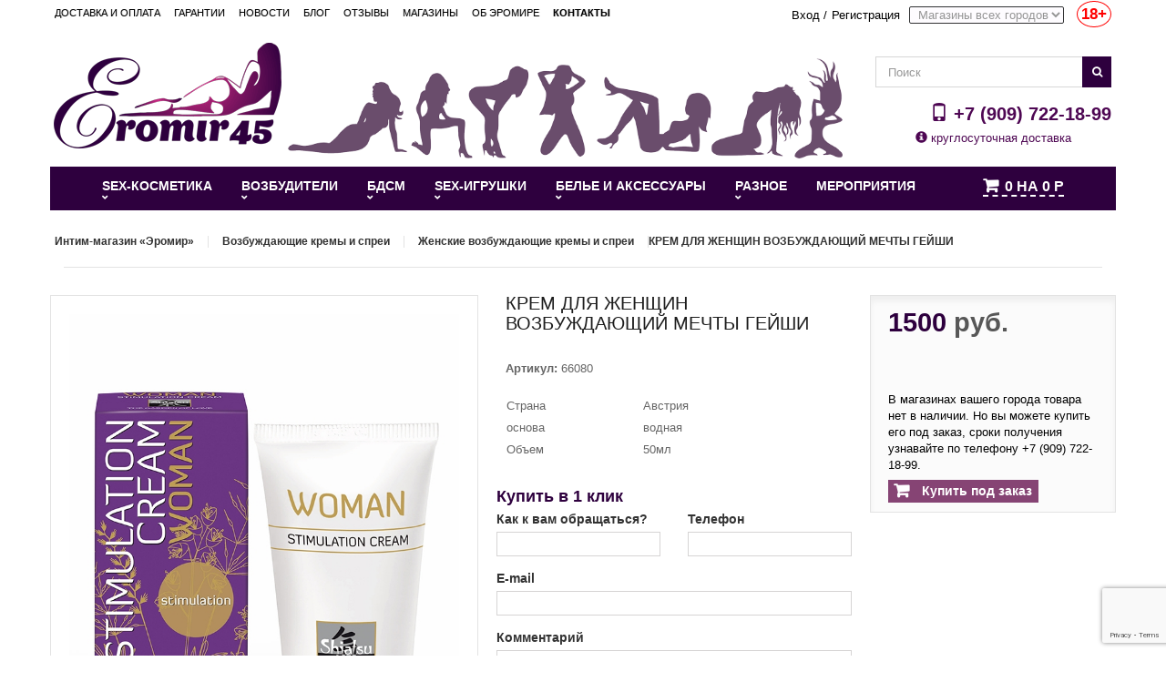

--- FILE ---
content_type: text/html; charset=UTF-8
request_url: https://eromir45.ru/product/krem-dlya-zhenschin-mechty-geyshi
body_size: 16198
content:
<!DOCTYPE html><html lang="en"><head><title>КРЕМ ДЛЯ ЖЕНЩИН ВОЗБУЖДАЮЩИЙ МЕЧТЫ ГЕЙШИ - купить за 1500 руб. в интернет-магазине интимных товаров «Эромир», г. Курган</title><meta charset="UTF-8"><meta name="viewport" content="width=device-width, initial-scale=1.0"/><meta name="description" content="КРЕМ ДЛЯ ЖЕНЩИН ВОЗБУЖДАЮЩИЙ МЕЧТЫ ГЕЙШИ с доставкой по Кургану в «Эромире». Хорошие цены, акции каждый день! Стимулирующий крем для женщин, содержащий отборные эфирные масла, держит в тонусе и дух, и тело. Кор..."><meta name="keywords" content="КРЕМ ДЛЯ ЖЕНЩИН ВОЗБУЖДАЮЩИЙ МЕЧТЫ ГЕЙШИ, сексшоп, секс, купить, Курган, «Эромир»"><link href="/product/krem-dlya-zhenschin-mechty-geyshi" rel="canonical"><link href="/assets/e3de9b96/css/bootstrap.min.css" rel="stylesheet"><link href="/assets/37f87450/css/styles.css" rel="stylesheet"><link href="/assets/37f87450/css/oneclick.css" rel="stylesheet"><link href="/assets/57931f0c/css/styles.css" rel="stylesheet"><link href="/assets/f4692597/css/styles.css" rel="stylesheet"><link href="/assets/6a18754f/css/fileinput.css" rel="stylesheet"><link href="/assets/f89144cc/css/kv-widgets.css" rel="stylesheet"><link href="/themes/theme1010/css/global.min.css" rel="stylesheet"><link href="/themes/theme1010/css/autoload/highdpi.css" rel="stylesheet"><link href="/themes/theme1010/css/autoload/responsive-tables.css" rel="stylesheet"><link href="/js/jquery/plugins/fancybox/jquery.fancybox.min.css" rel="stylesheet"><link href="/themes/theme1010/css/product.css" rel="stylesheet"><link href="/themes/theme1010/css/modules/blockcart/blockcart.min.css" rel="stylesheet"><link href="/themes/theme1010/css/modules/blockcategories/blockcategories.min.css" rel="stylesheet"><link href="/js/jquery/plugins/autocomplete/jquery.autocomplete.css" rel="stylesheet"><link href="/themes/theme1010/css/product_list.css" rel="stylesheet"><link href="/themes/theme1010/css/modules/blocksearch/blocksearch.css" rel="stylesheet"><link href="/themes/theme1010/css/modules/blocktags/blocktags.css" rel="stylesheet"><link href="/themes/theme1010/css/modules/blockuserinfo/blockuserinfo.css" rel="stylesheet"><link href="/themes/theme1010/css/modules/blockviewed/blockviewed.css" rel="stylesheet"><link href="/themes/theme1010/css/modules/themeconfigurator/css/hooks.css" rel="stylesheet"><link href="/themes/theme1010/css/modules/blockwishlist/blockwishlist.css" rel="stylesheet"><link href="/modules/sendtoafriend/sendtoafriend.css" rel="stylesheet"><link href="/themes/theme1010/css/modules/blockpermanentlinks/blockpermanentlinks.css" rel="stylesheet"><link href="/themes/theme1010/css/modules/crossselling/css/crossselling.css" rel="stylesheet"><link href="/themes/theme1010/css/modules/productscategory/css/productscategory.css" rel="stylesheet"><link href="/themes/theme1010/css/modules/blocktopmenu/css/blocktopmenu.css" rel="stylesheet"><link href="/themes/theme1010/css/modules/blocktopmenu/css/superfish-modified.css" rel="stylesheet"><link href="/css/custom.css" rel="stylesheet"> <script type="text/javascript">var fileinput_243fb87f = {"showUpload":false,"browseLabel":"","removeLabel":"","mainClass":"input-group-lg","language":"ru","purifyHtml":true};</script> <script async type="text/javascript" src="//vk.com/js/api/openapi.js?121"></script> <link rel="shortcut icon" href="/favicon.png" type="image/x-icon"></head><body><div id="toTop" style="display: block; visibility: visible;"></div><div id="ageRestrictions" data-role="age-restriction-modal-window" data-keyboard="false" data-backdrop="static" class="modal fade" role="dialog"><div class="modal-dialog modal-md"><div class="modal-content" style="height: 300px;"><div class="modal-header age-restrictions-modal-header"><div class="heading">Ограничение по возрасту!</div></div><div class="modal-body"><div class="heading"><p>Внимание! Сайт содержит информацию, доступную лицам достигших возраста 18 лет.</p></div><div class="heading"><p>Вам уже есть 18 лет</p></div> <br><div class="row text-center"><div class="col-lg-6"><div class="heading" style="padding-bottom: 10px;"><span id="age-restrictions-confirmation-button">Да есть</span></div></div><div class="col-lg-6"><div class="heading"><a href="http://google.ru/" rel="nofollow">Нет, покинуть сайт</a></div></div></div></div></div></div></div> <!--[if IE 8]><div style='clear:both;height:59px;padding:0 15px 0 15px;position:relative;z-index:10000;text-align:center;'><a href="../../www.microsoft.com/windows/internet-explorer/default.aspx@ocid=ie6_countdown_bannercode"><img src="../../storage.ie6countdown.com/assets/100/images/banners/warning_bar_0000_us.jpg" border="0" height="42" width="820" alt="You are using an outdated browser. For a faster, safer browsing experience, upgrade for free today." /></a></div> <![endif]--><div id="page"><div class="header-container"><header id="header"><div class="container"><div class="banner top-menu"><div class="row"><div class="welcome-message"><ul id="header_links"><li ><a href="/page/dostavka-i-oplata" title="Доставка и оплата"><span>Доставка и оплата</span></a></li><li ><a href="/page/garantii" title="Гарантии"><span>Гарантии</span></a></li><li ><a href="/news" title="Новости"><span>Новости</span></a></li><li ><a href="/blog" title="Блог"><span>Блог</span></a></li><li ><a href="/review" title="Отзывы"><span>Отзывы</span></a></li><li ><a href="/shop" title="Магазины Эромира"><span>Магазины</span></a></li><li ><a href="/page/about" title="Об Эромире"><span>Об Эромире</span></a></li><li ><a href="/contacts" title="Контакты"><strong>Контакты</strong></a></li></ul></div><div class="right-part text-right"><div ><a href="/login">Вход</a></div> <span> /</span><div ><a href="/signup">Регистрация</a></div><div class="city-select-block"><form id="city-select-form" action="/site/change-city" method="post" role="form"> <select class="city-select" name="city" id="city-select"><option value="0">Магазины всех городов</option><option value='1'>Курган</option><option value='3'>Шадринск</option> </select> <span class="important" title="Сайт содержит информацию, предназначенную для посетителей старше 18 лет">18+</span></form></div></div></div></div></div><div class="container"><div class=""></div></div><div class="container"><div class="row"><div class="col-lg-9 col-sm-9"><div class="logo"> <a href="/" title="Эромир"><img src="/images/logo.png" width="250" alt="eromir" /></a></div></div><div id="search_block_top" class="col-lg-3 col-sm-3"><form id="searchbox" action="/site/search" method="get" role="form"><span class="field-search_query_top"> <input type="text" id="search_query_top" class="search_query form-control ac_input" name="ProductSearch[name]" placeholder="Поиск"><button type="submit" name="submit_search" aria-label="Поиск" class="btn btn-default button-search"> <span>Поиск</span> </button> </span></form><div class="phone"><p><a href="tel:+7 (909) 722-18-99"><i class="glyphicon glyphicon-phone"></i> +7 (909) 722-18-99</a></p></div><div class="info"><p align="center" style="color: #4E0753;" title="Что такое Эромир?"><i class="glyphicon glyphicon-info-sign"></i> круглосуточная доставка</p></div></div></div></div><div class="container"><div class="row"><div class="wrapper-menu col-xs-10"><div class="inset-menu clearfix"><div id="block_top_menu" class="sf-contener"><div class="cat-title">Категории</div><div id="menu"><ul class="sf-menu clearfix menu-content"><li class=''><a href='#' style='cursor: default !important; pointer-events: none;'>Sex-косметика</a><ul><li class=''><a href='/category/duhi-s-feromonami-dezodoranta' title='Духи с феромонами, дезодоранты в Эромире'>Духи с феромонами, дезодоранты</a><ul><li class=''><a href='/category/muzhskie-duhi' title='Мужские духи в Эромире'>Мужские духи</a></li><li class=''><a href='/category/zhenskie-duhi' title='Женские духи в Эромире'>Женские духи</a></li><li class=''><a href='/category/koncentratory' title='Концентраты феромонов в Эромире'>Концентраты феромонов</a></li><li class=''><a href='/category/intimnaya-kosmetika-s-feromonami' title='Интимная косметика с феромонами в Эромире'>Интимная косметика с феромонами</a></li></ul></li><li class=''><a href='/category/massazhnye-masla-i-svechi' title='Массажные масла и свечи в Эромире'>Массажные масла и свечи</a></li><li class=''><a href='/category/proponlatory' title='Пролонгаторы в Эромире'>Пролонгаторы</a></li><li class=''><a href='/category/uvlazhnyayuschie-lubrikanty' title='Лубриканты нейтральные на водной основе в Эромире'>Лубриканты нейтральные на водной основе</a></li><li class=''><a href='/category/silikonovye-smazki' title='Лубриканты на силиконовой основе в Эромире'>Лубриканты на силиконовой основе</a></li><li class=''><a href='/category/vkusovye-smazki' title='Съедобные смазки в Эромире'>Съедобные смазки</a></li><li class=''><a href='/category/smazki-i-vozbuzhdayuschie-effekty' title='Смазки согревающие и охлаждающие в Эромире'>Смазки согревающие и охлаждающие </a></li><li class=''><a href='/category/analnye-lubrikanty' title='Анальные смазки в Эромире'>Анальные смазки</a></li><li class=''><a href='/category/regeneriruyuschie-smazki' title='Регенерирующие смазки в Эромире'>Регенерирующие смазки</a></li><li class=''><a href='/category/gibridnye-smazki' title='Гибридные смазки в Эромире'>Гибридные смазки</a></li><li class=''><a href='/category/krema-dlya-uvelicheniya' title='Кремы для увеличения в Эромире'>Кремы для увеличения</a><ul><li class=''><a href='/category/uvelichenie-penisa' title='Увеличение пениса в Эромире'>Увеличение пениса</a></li><li class=''><a href='/category/korrekciya-grudi' title='Коррекция груди в Эромире'>Коррекция груди</a></li></ul></li><li class=''><a href='/category/sredstva-dlya-chistki-seks-igrushek' title='Средства гигиены в Эромире'>Средства гигиены</a></li><li class=''><a href='/category/sprei-dlya-glubokogo-gorla' title='Спреи для глубокого горла в Эромире'>Спреи для глубокого горла </a></li></ul></li><li class=''><a href='#' style='cursor: default !important; pointer-events: none;'>ВОЗБУДИТЕЛИ</a><ul><li class=''><a href='/category/vozbuzhdayuschie-kremy' title='Возбуждающие кремы и спреи в Эромире'>Возбуждающие кремы и спреи</a><ul><li class=''><a href='/category/suzhayuschie-smazki' title='Сужающие смазки в Эромире'>Сужающие смазки</a></li><li class=''><a href='/category/muzhskoy-vozbuzhdayuschiy-krem' title='Мужские возбуждающие кремы и спреи в Эромире'>Мужские возбуждающие кремы и спреи</a></li><li class=''><a href='/category/zhenskie-vozbuzhdayuschie-krema' title='Женские возбуждающие кремы и спреи в Эромире'>Женские возбуждающие кремы и спреи</a></li><li class=''><a href='/category/dlya-dvoih' title='Для двоих в Эромире'>Для двоих</a></li></ul></li><li class=''><a href='/category/vozbuzhdayuschie-tabletki-muzhskie' title='Мужские возбуждающие бады в Эромире'>Мужские возбуждающие бады</a></li><li class=''><a href='/category/vozbuzhdayuschie-tabletki-zhenskie' title='Женские возбуждающие бады в Эромире'>Женские возбуждающие бады</a></li><li class=''><a href='/category/vozbuzhdayuschie-kapli' title='Возбуждающие капли в Эромире'>Возбуждающие капли</a></li><li class=''><a href='/category/vozbuzhdayuschiy-shokolad' title='Возбуждающий шоколад в Эромире'>Возбуждающий шоколад</a></li></ul></li><li class=''><a href='#' style='cursor: default !important; pointer-events: none;'>Бдсм</a><ul><li class=''><a href='/category/50-ottenkov-svobodyfifty-shades-freed' title='50 оттенков свободы \ fifty shades freed в Эромире'>50 оттенков свободы \ fifty shades freed</a></li><li class=''><a href='/category/klyapy-rasshiriteli' title='Кляпы, расширители в Эромире'>Кляпы, расширители</a></li><li class=''><a href='/category/pletkistekihlopalki' title='Плетки, стеки, шлепалки в Эромире'>Плетки, стеки, шлепалки</a></li><li class=''><a href='/category/obuv-stripy' title='Бдсм одежда в Эромире'>Бдсм одежда</a></li><li class=''><a href='/category/naruchnikiokovysvyazyvayuschiescepki' title='Наручники, оковы, сцепки в Эромире'>Наручники, оковы, сцепки</a></li><li class=''><a href='/category/maski-shlemy' title='Маски, шлемы в Эромире'>Маски, шлемы</a></li><li class=''><a href='/category/nabory' title='Наборы бдсм в Эромире'>Наборы бдсм</a></li><li class=''><a href='/category/schekotalki-perya-puhovki' title='Щекоталки, перья, пуховки в Эромире'>Щекоталки, перья, пуховки</a></li><li class=''><a href='/category/osheyniki-povodki' title='Ошейники, поводки в Эромире'>Ошейники, поводки</a></li><li class=''><a href='/category/zazhimy' title='Зажимы в Эромире'>Зажимы</a></li><li class=''><a href='/category/elektrostimulyaciya' title='Электростимуляция в Эромире'>Электростимуляция</a></li><li class=''><a href='/category/medicinskiy-fetish' title='Медицинский фетиш в Эромире'>Медицинский фетиш</a></li><li class=''><a href='/category/poyasa-vernosti' title='Пояса верности в Эромире'>Пояса верности</a></li></ul></li><li class=''><a href='#' style='cursor: default !important; pointer-events: none;'>Sex-игрушки</a><ul><li class=''><a href='/category/strapony' title='Страпоны (фаллопротезы) в Эромире'>Страпоны (фаллопротезы)</a><ul><li class=''><a href='/category/bez-vibratora' title='Страпоны без вибрации в Эромире'>Страпоны без вибрации</a></li><li class=''><a href='/category/s-vibratorom-3' title='Страпоны с вибрацией в Эромире'>Страпоны с вибрацией</a></li><li class=''><a href='/category/bezremennye-anatomichnye' title='Безременные (анатомичные) в Эромире'>Безременные (анатомичные)</a></li><li class=''><a href='/category/nasadki-dlya-strapona-harness' title='Насадки для страпона харнесс в Эромире'>Насадки для страпона харнесс</a></li><li class=''><a href='/category/krepleniya-dlya-straponov' title='Крепления для страпонов в Эромире'>Крепления для страпонов</a></li><li class=''><a href='/category/falloprotezy' title='Фаллопротезы в Эромире'>Фаллопротезы</a></li></ul></li><li class=''><a href='/category/faloimetatory' title='Фаллоимитаторы в Эромире'>Фаллоимитаторы</a><ul><li class=''><a href='/category/realistiki-2' title='Реалистичные фаллоимитаторы в Эромире'>Реалистичные фаллоимитаторы</a></li><li class=''><a href='/category/dvoynye-i-dvustoronnie-2' title='Двойные и двусторонние в Эромире'>Двойные и двусторонние</a></li><li class=''><a href='/category/prostye-2' title='Простые дилдо в Эромире'>Простые дилдо</a></li></ul></li><li class=''><a href='/category/vibratory' title='Вибростимуляторы в Эромире'>Вибростимуляторы</a><ul><li class=''><a href='/category/stimulyatory-dlya-par' title='Стимуляторы для пар в Эромире'>Стимуляторы для пар</a></li><li class=''><a href='/category/stimulyatory-s-podogrevom' title='Стимуляторы с подогревом в Эромире'>Стимуляторы с подогревом</a></li><li class=''><a href='/category/realistiki' title='Реалистичные вибраторы в Эромире'>Реалистичные вибраторы</a></li><li class=''><a href='/category/stimul-g-tochki' title='Стимуляторы G-точки в Эромире'>Стимуляторы G-точки</a></li><li class=''><a href='/category/prostye' title='Простые вибраторы в Эромире'>Простые вибраторы</a></li><li class=''><a href='/category/mnogoprogrammnye' title='Многопрограммные вибраторы в Эромире'>Многопрограммные вибраторы</a></li><li class=''><a href='/category/dvoynye-i-dvustoronnie' title='Двойные и двусторонние вибраторы в Эромире'>Двойные и двусторонние вибраторы</a></li><li class=''><a href='/category/stimuliruyuschie-klitora' title='Стимуляторы клитора в Эромире'>Стимуляторы клитора</a></li><li class=''><a href='/category/vibronabory' title='Вибронаборы в Эромире'>Вибронаборы</a></li><li class=''><a href='/category/vibrostimuliruyuschie-i-vibropuli' title='Минивибраторы и вибропули в Эромире'>Минивибраторы и вибропули</a></li><li class=''><a href='/category/vsebroyayca' title='Виброяйца в Эромире'>Виброяйца</a></li><li class=''><a href='/category/pulsatory' title='Пульсаторы в Эромире'>Пульсаторы</a></li><li class=''><a href='/category/mikrofony-wand' title='Микрофоны wand в Эромире'>Микрофоны wand</a></li></ul></li><li class=''><a href='/category/analnye' title='Анальные стимуляторы в Эромире'>Анальные стимуляторы</a><ul><li class=''><a href='/category/vtulki' title='Втулки в Эромире'>Втулки</a></li><li class=''><a href='/category/s-vibratorom-2' title='Анальные с вибрацией в Эромире'>Анальные с вибрацией</a></li><li class=''><a href='/category/shariki-i-busy' title='Анальные шарики, бусы, ёлочки в Эромире'>Анальные шарики, бусы, ёлочки</a></li><li class=''><a href='/category/analnye-faloimetatory' title='Анальные фаллоимитаторы в Эромире'>Анальные фаллоимитаторы</a></li><li class=''><a href='/category/stimulyatory-prostaty' title='Массажеры простаты в Эромире'>Массажеры простаты</a></li><li class=''><a href='/category/analnye-strazy' title='Анальные стразы в Эромире'>Анальные стразы</a></li><li class=''><a href='/category/analnye-hvosty' title='Анальные хвосты в Эромире'>Анальные хвосты</a></li></ul></li><li class=''><a href='/category/rasshiryayuschiesya' title='РАСШИРИТЕЛИ в Эромире'>РАСШИРИТЕЛИ</a></li><li class=''><a href='/category/vakuumno-volnovye-stimulyatory' title='Вакуумно-волновые стимуляторы в Эромире'>Вакуумно-волновые стимуляторы</a></li><li class=''><a href='/category/giganty-fisting' title='Гиганты , Фистинг в Эромире'>Гиганты , Фистинг</a><ul><li class=''><a href='/category/tom-of-finland' title='Tom of Finland в Эромире'>Tom of Finland</a></li></ul></li><li class=''><a href='/category/kukly' title='Куклы в Эромире'>Куклы</a></li><li class=''><a href='/category/erakcionnye-kolca-i-nasadki' title='Насадки и эрекционные кольца в Эромире'>Насадки и эрекционные кольца</a><ul><li class=''><a href='/category/bez-vibratora-2' title='Эрекционные кольца в Эромире'>Эрекционные кольца</a></li><li class=''><a href='/category/s-vibratorom-4' title='Насадки и кольца с вибрацией в Эромире'>Насадки и кольца с вибрацией</a></li><li class=''><a href='/category/udlinennye' title='Удлиняющие закрытые насадки в Эромире'>Удлиняющие закрытые насадки</a></li><li class=''><a href='/category/stimuliruyuschie-nasadki' title='Стимулирующие открытые насадки в Эромире'>Стимулирующие открытые насадки</a></li><li class=''><a href='/category/nasadki-na-palcy' title='Насадки на пальцы в Эромире'>Насадки на пальцы</a></li><li class=''><a href='/category/nasadki-dlya-dvoynogo-proniknoveniya' title='Насадка для двойного проникновения в Эромире'>Насадка для двойного проникновения</a></li></ul></li><li class=''><a href='/category/vaginnye-shariki-i-trenazhery' title='Вагинальные шарики и тренажеры в Эромире'>Вагинальные шарики и тренажеры</a><ul><li class=''><a href='/category/bez-vibratora-3' title='Шарики без вибрации в Эромире'>Шарики без вибрации</a></li><li class=''><a href='/category/trenazhery-kegelya' title='Тренажеры Кегеля в Эромире'>Тренажеры Кегеля</a></li></ul></li><li class=''><a href='/category/pompy-i-ekstenzhery' title='Помпы и экстендеры в Эромире'>Помпы и экстендеры</a><ul><li class=''><a href='/category/muzhskaya-pompa' title='Мужская помпа в Эромире'>Мужская помпа</a></li><li class=''><a href='/category/zhenskaya-pompa' title='Помпа женская для вагины и клитора в Эромире'>Помпа женская для вагины и клитора</a></li><li class=''><a href='/category/zhenskaya-pompa-dgrudi' title='Помпа женская для груди и сосков в Эромире'>Помпа женская для груди и сосков</a></li><li class=''><a href='/category/ekstendery' title='Экстендеры в Эромире'>Экстендеры</a></li><li class=''><a href='/category/gidropompy-bathmate' title='Гидропомпы bathmate в Эромире'>Гидропомпы bathmate</a></li><li class=''><a href='/category/komplektuyuschie-dlya-pomp-i-ekstenderov' title='Комплектующие для помп и экстендеров в Эромире'>Комплектующие для помп и экстендеров</a></li></ul></li><li class=''><a href='/category/vaginy-masturbatory' title='Вагины и мастурбаторы в Эромире'>Вагины и мастурбаторы</a><ul><li class=''><a href='/category/bez-vibracii' title='реалистичные мастурбаторы в Эромире'>реалистичные мастурбаторы</a></li><li class=''><a href='/category/s-vibraciey' title='мастурбаторы с вибрацией в Эромире'>мастурбаторы с вибрацией</a></li><li class=''><a href='/category/mega-masturbatory' title='Мега-мастурбаторы в Эромире'>Мега-мастурбаторы</a></li><li class=''><a href='/category/karmannye-masturbatory' title='Карманные мастурбаторы в Эромире'>Карманные мастурбаторы</a></li><li class=''><a href='/category/nerealistichnye-masturbatory' title='Нереалистичные мастурбаторы в Эромире'>Нереалистичные мастурбаторы</a></li></ul></li><li class=''><a href='/category/seks-mashiny-kacheli-mebel' title='Секс-машины, качели и мебель для секса в Эромире'>Секс-машины, качели и мебель для секса</a></li><li class=''><a href='/category/seks-igrushki-iz-stekla' title='Стеклянные секс игрушки в Эромире'>Стеклянные секс игрушки</a></li><li class=''><a href='/category/zooerotika' title='Зооэротика космос в Эромире'>Зооэротика космос</a></li></ul></li><li class=''><a href='#' style='cursor: default !important; pointer-events: none;'>Белье и аксессуары</a><ul><li class=''><a href='/category/pizhamy-sexy' title='Одежда для дома пеньюары, пижамы в Эромире'>Одежда для дома пеньюары, пижамы </a></li><li class=''><a href='/category/igrovye-kostyumy' title='Игровые костюмы в Эромире'>Игровые костюмы</a><ul><li class=''><a href='/category/gornichnye-2' title='Обслуга, официанты, горничные в Эромире'>Обслуга, официанты, горничные</a></li><li class=''><a href='/category/med-sestry' title='Медсестры и врачи в Эромире'>Медсестры и врачи</a></li><li class=''><a href='/category/shkolnicy-i-uchitelya' title='Школьные костюмы в Эромире'>Школьные костюмы</a></li><li class=''><a href='/category/novogodnie' title='Новогодние костюмы в Эромире'>Новогодние костюмы</a></li><li class=''><a href='/category/skazochnye' title='Персонажи кино и сказок в Эромире'>Персонажи кино и сказок </a></li><li class=''><a href='/category/zayki-koshechki' title='Костюмы животных в Эромире'>Костюмы животных</a></li><li class=''><a href='/category/muzhskie-rolevye-kostyumy' title='Нечистая сила и ангелы в Эромире'>Нечистая сила и ангелы</a></li><li class=''><a href='/category/policiya-armiya' title='Униформа, полиция, армия в Эромире'>Униформа, полиция, армия</a></li></ul></li><li class=''><a href='/category/komplekty' title='Комплекты в Эромире'>Комплекты</a></li><li class=''><a href='/category/kombinacii-i-penoyuary' title='Комбинации, пеньюары в Эромире'>Комбинации, пеньюары </a></li><li class=''><a href='/category/bodi' title='Боди в Эромире'>Боди</a></li><li class=''><a href='/category/trusy-stringi' title='Трусики, стринги, шорты в Эромире'>Трусики, стринги, шорты</a></li><li class=''><a href='/category/me-seduce' title='Пояса и подтяжки, подвязки в Эромире'>Пояса и подтяжки, подвязки</a></li><li class=''><a href='/category/chulki-kolgotki-golfy' title='Чулки, колготки, гольфы в Эромире'>Чулки, колготки, гольфы</a><ul><li class=''><a href='/category/kolgotki-2' title='Колготки в Эромире'>Колготки</a></li><li class=''><a href='/category/kolgotki' title='Колготки с доступом в Эромире'>Колготки с доступом</a></li><li class=''><a href='/category/chulki-golfy' title='Чулки в Эромире'>Чулки</a></li><li class=''><a href='/category/noski-sledki-golfy' title='Носки, следки, гольфы в Эромире'>Носки, следки, гольфы</a></li></ul></li><li class=''><a href='/category/kostyumy-i-setka' title='Костюмы-сетка в Эромире'>Костюмы-сетка</a></li><li class=''><a href='/category/korsety' title='Корсеты в Эромире'>Корсеты</a></li><li class=''><a href='/category/aksessuaryperchatki' title='Эротичекие аксессуары в Эромире'>Эротичекие аксессуары </a><ul><li class=''><a href='/category/azhurnye-maski' title='Ажурные и карнавальные маски в Эромире'>Ажурные и карнавальные маски</a></li><li class=''><a href='/category/pestisy' title='Пэстисы в Эромире'>Пэстисы</a></li><li class=''><a href='/category/intimnye-ukrasheniya' title='Интимные украшения в Эромире'>Интимные украшения</a></li><li class=''><a href='/category/portupei' title='Портупеи, стрепы в Эромире'>Портупеи, стрепы</a></li><li class=''><a href='/category/choker-ukrashenie-na-sheyu' title='Чокеры, браслеты в Эромире'>Чокеры, браслеты</a></li></ul></li><li class=''><a href='/category/bele-bolshih-razmerov' title='Белье больших размеров в Эромире'>Белье больших размеров</a></li><li class=''><a href='/category/muzhskoe-bele' title='Мужское белье в Эромире'>Мужское белье</a></li><li class=''><a href='/category/klubnye-i-vechernie-platya' title='Платья, шорты, комбезы, брюки в Эромире'>Платья, шорты, комбезы, брюки</a></li><li class=''><a href='/category/bralett' title='Бюстгальтер, бралетт в Эромире'>Бюстгальтер, бралетт</a></li></ul></li><li class=''><a href='#' style='cursor: default !important; pointer-events: none;'>Разное</a><ul><li class=''><a href='/category/prezervativy' title='Презервативы в Эромире'>Презервативы</a><ul><li class=''><a href='/category/prostye-prezervativy' title='Простые презервативы в Эромире'>Простые презервативы</a></li><li class=''><a href='/category/fantaziynye-prezervativy' title='Фантазийные презервативы в Эромире'>Фантазийные презервативы</a></li></ul></li><li class=''><a href='/category/prokat-seks-mashin' title='Прокат секс машин в Эромире'>Прокат секс машин</a></li><li class=''><a href='/category/prikoly-suveniry' title='Приколы, сувениры в Эромире'>Приколы, сувениры</a><ul><li class=''><a href='/category/suvenirnoe-mylo-2' title='Сувенирные свечи в Эромире'>Сувенирные свечи</a></li><li class=''><a href='/category/s-edobnye-prikoly' title='Съедобные приколы в Эромире'>Съедобные приколы</a></li><li class=''><a href='/category/posuda-s-prikolami' title='Посуда с приколами в Эромире'>Посуда с приколами</a></li><li class=''><a href='/category/suveniry' title='Сувениры в Эромире'>Сувениры</a></li><li class=''><a href='/category/suvenirnoe-mylo' title='Сувенирное мыло в Эромире'>Сувенирное мыло</a></li></ul></li><li class=''><a href='/category/eroticheskie-igry' title='Эротические игры в Эромире'>Эротические игры</a></li><li class=''><a href='/category/podarochnye-sertifikaty' title='Подарочные сертификаты в Эромире'>Подарочные сертификаты</a></li><li class=''><a href='/category/eroticheskaya-literatura' title='Эротическая литература в Эромире'>Эротическая литература</a></li><li class=''><a href='/category/elementy-pitaniya-batareyki' title='Элементы питания (батарейки) в Эромире'>Элементы питания (батарейки)</a></li><li class=''><a href='/category/podarochnaya-upakovka' title='Подарочная упаковка в Эромире'>Подарочная упаковка</a></li><li class=''><a href='/category/novogodnyaya-yarmarka' title='Товары новогодней ярмарки в Эромире'>Товары новогодней ярмарки</a></li></ul></li><li class=''><a href='/category/treningi' title='Мероприятия в Эромире'>Мероприятия</a></li><li class="top_cart_block" id="top_cart_block"><div class="shopping_cart"> <a class="pistol88-cart-informer " href="/sitecart/index"><span class="pistol88-cart-count">0</span> на <strong class="pistol88-cart-price"><span>0</span> р</strong></a></div></li></ul></div></div></div></div></div><div class="mobile-cart top_cart_block_mobile" id="top_cart_block_mobile"></div> <script>if(screen.width <= 700) { document.getElementById('top_cart_block_mobile').innerHTML = '<i class="glyphicon glyphicon-shopping-cart" style="float: left; font-size: 20px;"></i>'+document.getElementById('top_cart_block').innerHTML; document.getElementById('top_cart_block').innerHTML = '';}</script> </header></div></div> <script src="https://www.google.com/recaptcha/api.js?render=6Lc4PqsbAAAAAMuNaxeHvewOxqvLnWYIDgmdbIH0"></script> <div class="columns-container"><div id="columns" class="container"><div class=" clearfix"><ul class="breadcrumb"><li itemscope itemtype="http://data-vocabulary.org/Breadcrumb"> <a href="/" itemprop="url"><span itemprop="title">Интим-магазин «Эромир»</span></a></li><li itemscope itemtype="http://data-vocabulary.org/Breadcrumb"> <a href="/category/vozbuzhdayuschie-kremy" itemprop="url"><span itemprop="title">Возбуждающие кремы и спреи</span></a></li><li itemscope itemtype="http://data-vocabulary.org/Breadcrumb"> <a href="/category/zhenskie-vozbuzhdayuschie-krema" itemprop="url"><span itemprop="title">Женские возбуждающие кремы и спреи</span></a></li><li class="active" itemscope itemtype="http://data-vocabulary.org/Breadcrumb"> <span itemprop="title">КРЕМ ДЛЯ ЖЕНЩИН ВОЗБУЖДАЮЩИЙ МЕЧТЫ ГЕЙШИ</span></li></ul></div><div class="row"><div id="center_column" class="center_column col-xs-12 col-sm-12"><div class="primary_block row" itemscope itemtype="http://schema.org/Product"><div class="container"><div class="top-hr"></div></div><div class="pb-left-column col-xs-12 col-sm-4 col-md-5"><div class="product-gallery"><div class="product-image-block"><center> <a class="main-image fancybox" rel="gallery" href="/gallery/images/image-by-item-and-alias?item=Product10112&dirtyAlias=adf64f6b89-1.jpg"><img class="replace-2x img-responsive" src="/gallery/images/image-by-item-and-alias?item=Product10112&dirtyAlias=adf64f6b89-1.jpg" title="КРЕМ ДЛЯ ЖЕНЩИН ВОЗБУЖДАЮЩИЙ МЕЧТЫ ГЕЙШИ - продажа в Интернет-магазине Эромир45" alt="КРЕМ ДЛЯ ЖЕНЩИН ВОЗБУЖДАЮЩИЙ МЕЧТЫ ГЕЙШИ в Кургане" itemprop="image"/></a></center></div><div class="thumb-gallery"></div></div></div><div class="pb-center-column col-xs-12 col-sm-4"><h1 itemprop="name">КРЕМ ДЛЯ ЖЕНЩИН ВОЗБУЖДАЮЩИЙ МЕЧТЫ ГЕЙШИ</h1><div id="short_description_block" itemprop="description"><div id="short_description_content" class="rte"></div><p> <b>Артикул:</b> 66080</p> <br><table><tr><td width='150px'>
Страна</td><td>
Австрия</td></tr><tr><td width='150px'>
основа</td><td>
водная</td></tr><tr><td width='150px'>
Объем</td><td>
50мл</td></tr></table><div class="row"><div class="col-d-12" style="padding: 5px; padding-top: 25px;"><p class="heading">Купить в 1 клик</p><div class="pistol88_order_oneclick_form"><form id="w0" action="/order/tools/one-click" method="post"> <input type="hidden" name="id" value="10112" /> <input type="hidden" name="model" value="common\models\Product" /><div class="row"><div class="col-md-6"><div class="form-group field-order-client_name"> <label class="control-label" for="order-client_name">Как к вам обращаться?</label> <input type="text" id="order-client_name" class="form-control" name="Order[client_name]" required><div class="help-block"></div></div></div><div class="col-md-6"><div class="form-group field-order-phone"> <label class="control-label" for="order-phone">Телефон</label> <input type="text" id="order-phone" class="form-control" name="Order[phone]" required><div class="help-block"></div></div></div></div><div class="row"><div class="col-md-12"><div class="form-group field-order-email"> <label class="control-label" for="order-email">E-mail</label> <input type="text" id="order-email" class="form-control" name="Order[email]"><div class="help-block"></div></div></div></div><div class="row"><div class="col-md-12"><div class="form-group field-order-comment"> <label class="control-label" for="order-comment">Комментарий</label><textarea id="order-comment" class="form-control" name="Order[comment]"></textarea><div class="help-block"></div></div></div></div><div class="row"><div class="col-md-12"> <button type="submit" class="btn btn-success">Купить</button></div></div></form></div></div></div></div></div><div class="pb-right-column col-xs-12 col-sm-4 col-md-3"><div class="box-info-product"><div class="box-cart-bottom"><div class="content_prices clearfix"><div class="price"><p class="our_price_display" itemprop="offers" itemscope="" itemtype="http://schema.org/Offer"><link itemprop="availability" href="http://schema.org/InStock"> <span id="our_price_display" itemprop="price">1500</span> руб.<meta itemprop="priceCurrency" content="RUB"></p></div><div class="clear"></div><div class="clear"></div><div class="row"><div class="col-d-12" style="padding: 5px; padding-top: 25px; text-align: center;"></div></div></div><div class="buttons_bottom_block"><p>В магазинах вашего города товара нет в наличии. Но вы можете купить его под заказ, сроки получения узнавайте по телефону +7 (909) 722-18-99.</p> <button class="pistol88-cart-buy-button pistol88-cart-buy-button10112 exclusive btn button ajax_add_to_cart_product_button" href="/cart/element/create" data-id="10112" data-count="1" data-price="0" data-options="{}" data-description="" data-model="common\models\Product"> Купить под заказ</button></div></div></div></div></div><section class="page-product-box"><ul class="nav nav-tabs" role="tablist" id="tabs"><li role="presentation" class="active"><a href="#description" aria-controls="description" role="tab" data-toggle="tab">Описание</a></li><li role="presentation"><a href="#reviews" aria-controls="reviews" role="tab" data-toggle="tab">Отзывы (0)</a></li></ul><div class="tab-content"><div role="tabpanel" class="tab-pane active" id="description"><p>Стимулирующий крем для женщин, содержащий отборные эфирные масла, держит в тонусе и дух, и тело.</p><p>Коричное масло стимулирует кровообращение и пробуждает чувства.</p><p> Композиция ароматов розмарина и гвоздики активизирует и повышает тактильную восприимчивость.</p><p>Крема «SHiATSU Geisha‘s Dream» помогут ощутить новую гамму чувств и подарить партнеру любовь и ласку, когда бы Вы этого нe захотели.</p><p>Наносится в область гениталий примерно за 5 минут до начала полового акта, способствует повышению сексуальной активности.</p><p>Объем 50 мл</p><p>Производитель: Австрия</p></div><div role="tabpanel" class="tab-pane" id="reviews"><section class="page-product-box"><div class="heading page-product-heading">Отзывы</div><div class="rte"> <i>Отзывов пока нет</i></div></section><form id="feedback-form" class="form-horizontal col-lg-11" action="/product/krem-dlya-zhenschin-mechty-geyshi" method="post" enctype="multipart/form-data"><div class="form-group field-reviewproduct-vote"> <label class="control-label" for="reviewproduct-vote">Оценка</label> <select id="reviewproduct-vote" class="form-control" name="ReviewProduct[vote]" style="width: 100%;"><option value="1">Не понравилось</option><option value="2">На любителя</option><option value="3">Среднее</option><option value="4">Супер</option><option value="5">Лучше не бывает</option> </select><div class="help-block"></div></div><div class="form-group field-reviewproduct-author_name"> <label class="control-label" for="reviewproduct-author_name">Имя</label> <input type="text" id="reviewproduct-author_name" class="form-control" name="ReviewProduct[author_name]"><div class="help-block"></div></div><div class="form-group field-reviewproduct-text required"> <label class="control-label" for="reviewproduct-text">Комментарий...</label><textarea id="reviewproduct-text" class="form-control" name="ReviewProduct[text]"></textarea><div class="help-block"></div></div><div class="form-group field-reviewproduct-recaptcha_response"> <input type="hidden" id="reviewproduct-recaptcha_response" class="form-control" name="ReviewProduct[recaptcha_response]"><div class="help-block"></div></div><div><label class="control-label">Изображение</label><br style="clear: both;" /><input type="file" id="w1" class="file-loading" name="galleryFiles[]" multiple accept="image/*" data-krajee-fileinput="fileinput_243fb87f"> <!--[if lt IE 10]><br><div class="alert alert-warning"><strong>Примечание:</strong> Ваш браузер не поддерживает предварительный просмотр и множественную загрузку файлов. Попробуйте более новую версию или другой браузер, чтобы получить доступ к этим функциям.</div><script>document.getElementById("w1").className.replace(/\bfile-loading\b/,"");;</script><![endif]--></div><div class="form-group"><button type="submit" class="btn btn-primary p-1 m-1" style="margin:10px; margin-left:2px">Отправить</button></div></form> <script>grecaptcha.ready(function() {
 grecaptcha.execute('6Lc4PqsbAAAAAMuNaxeHvewOxqvLnWYIDgmdbIH0', {action: 'ReviewProduct'}).then(function(token) {
 var recaptchaResponse = document.getElementById('reviewproduct-recaptcha_response');
 recaptchaResponse.value = token;
 
 });
 });</script> </div></div></section><section class="page-product-box blockproductscategory"><ul id="homefeatured" class="product_list grid row homefeatured tab-pane active"><div class="heading productscategory_h3 page-product-heading">Смотрите также:</div><li class="ajax_block_product col-xs-12 col-sm-4 col-md-3 first-item-of-mobile-line"><div class="product-container" data-role="product-container" data-url="/product/quick-view/21677"><div class="left-block"><div class="product-image-container"> <a href="/product/vozbuzhdayuschiy-lyubrikant-s-aromatom-zemlyaniki-cosmo-vibro-50-gr" title="Купить ВОЗБУЖДАЮЩИЙ ЛЮБРИКАНТ С АРОМАТОМ ЗЕМЛЯНИКИ COSMO VIBRO 50 ГР"> <img loading="lazy" class="replace-2x img-responsive" src="/gallery/images/image-by-item-and-alias?item=Product21677&dirtyAlias=436b464c4b-2_x260.jpg" alt="ВОЗБУЖДАЮЩИЙ ЛЮБРИКАНТ С АРОМАТОМ ЗЕМЛЯНИКИ COSMO VIBRO 50 ГР" /> </a></div> <span class="sale-box"></span></div><div class="right-block"><div class="content_price"> <span class="price product-price product-price-new">
1000 руб.
</span></div><div class="heading product-plate-short-text"> <span class="grid-name">ВОЗБУЖДАЮЩИЙ ЛЮБРИКАНТ С АРОМАТОМ ЗЕМЛЯНИКИ COSMO VIBRO 50 ГР</span></div><div class="button-container"> <a class="button lnk_view btn btn-default" href="/product/vozbuzhdayuschiy-lyubrikant-s-aromatom-zemlyaniki-cosmo-vibro-50-gr" title="Подробнее о ВОЗБУЖДАЮЩИЙ ЛЮБРИКАНТ С АРОМАТОМ ЗЕМЛЯНИКИ COSMO VIBRO 50 ГР"> <span class="button-text">Подробнее</span> </a></div></li><li class="ajax_block_product col-xs-12 col-sm-4 col-md-3 first-item-of-mobile-line"><div class="product-container" data-role="product-container" data-url="/product/quick-view/9749"><div class="left-block"><div class="product-image-container"> <a href="/product/desire-intim-maslo-eksta-z-15mlilang" title="Купить ВОЗБУЖДАЮЩЕЕ ИНТИМНОЕ-МАСЛО ЭКСТАЗ ИЛАНГ"> <img loading="lazy" class="replace-2x img-responsive" src="/gallery/images/image-by-item-and-alias?item=Product9749&dirtyAlias=e5e4044d9a-2_x260.jpg" alt="ВОЗБУЖДАЮЩЕЕ ИНТИМНОЕ-МАСЛО ЭКСТАЗ ИЛАНГ" /> </a></div> <span class="sale-box"></span></div><div class="right-block"><div class="content_price"> <span class="price product-price product-price-new">
600 руб.
</span></div><div class="heading product-plate-short-text"> <span class="grid-name">ВОЗБУЖДАЮЩЕЕ ИНТИМНОЕ-МАСЛО ЭКСТАЗ ИЛАНГ</span></div><div class="button-container"> <a class="button lnk_view btn btn-default" href="/product/desire-intim-maslo-eksta-z-15mlilang" title="Подробнее о ВОЗБУЖДАЮЩЕЕ ИНТИМНОЕ-МАСЛО ЭКСТАЗ ИЛАНГ"> <span class="button-text">Подробнее</span> </a></div></li><li class="ajax_block_product col-xs-12 col-sm-4 col-md-3 first-item-of-mobile-line"><div class="product-container" data-role="product-container" data-url="/product/quick-view/10264"><div class="left-block"><div class="product-image-container"> <a href="/product/libido-creme-vozbuzhdayuschiy-krem-dlya-zhenschin" title="Купить LIBIDO-CREME ВОЗБУЖДАЮЩИЙ КРЕМ ДЛЯ ЖЕНЩИН"> <img loading="lazy" class="replace-2x img-responsive" src="/gallery/images/image-by-item-and-alias?item=Product10264&dirtyAlias=c97b194553-2_x260.jpg" alt="LIBIDO-CREME ВОЗБУЖДАЮЩИЙ КРЕМ ДЛЯ ЖЕНЩИН" /> </a></div> <span class="sale-box"></span></div><div class="right-block"><div class="content_price"> <span class="price product-price product-price-new">
750 руб.
</span></div><div class="heading product-plate-short-text"> <span class="grid-name">LIBIDO-CREME ВОЗБУЖДАЮЩИЙ КРЕМ ДЛЯ ЖЕНЩИН</span></div><div class="button-container"> <a class="button lnk_view btn btn-default" href="/product/libido-creme-vozbuzhdayuschiy-krem-dlya-zhenschin" title="Подробнее о LIBIDO-CREME ВОЗБУЖДАЮЩИЙ КРЕМ ДЛЯ ЖЕНЩИН"> <span class="button-text">Подробнее</span> </a></div></li><li class="ajax_block_product col-xs-12 col-sm-4 col-md-3 first-item-of-mobile-line"><div class="product-container" data-role="product-container" data-url="/product/quick-view/22880"><div class="left-block"><div class="product-image-container"> <a href="/product/s-edobnyy-zhidkiy-vibrator-dual-vibe-so-vkusom-limonnogo-dzhin-tonika" title="Купить СЪЕДОБНЫЙ ЖИДКИЙ ВИБРАТОР DUAL VIBE СО ВКУСОМ ЛИМОННОГО ДЖИН ТОНИКА, 15 МЛ"> <img loading="lazy" class="replace-2x img-responsive" src="/gallery/images/image-by-item-and-alias?item=Product22880&dirtyAlias=7809a3e94e-1_x260.jpg" alt="СЪЕДОБНЫЙ ЖИДКИЙ ВИБРАТОР DUAL VIBE СО ВКУСОМ ЛИМОННОГО ДЖИН ТОНИКА, 15 МЛ" /> </a></div> <span class="sale-box"></span></div><div class="right-block"><div class="content_price"> <span class="price product-price product-price-new">
2800 руб.
</span></div><div class="heading product-plate-short-text"> <span class="grid-name">СЪЕДОБНЫЙ ЖИДКИЙ ВИБРАТОР DUAL VIBE СО ВКУСОМ ЛИМОННОГО ДЖИН ТОНИКА, 15 МЛ</span></div><div class="button-container"> <a class="button lnk_view btn btn-default" href="/product/s-edobnyy-zhidkiy-vibrator-dual-vibe-so-vkusom-limonnogo-dzhin-tonika" title="Подробнее о СЪЕДОБНЫЙ ЖИДКИЙ ВИБРАТОР DUAL VIBE СО ВКУСОМ ЛИМОННОГО ДЖИН ТОНИКА, 15 МЛ"> <span class="button-text">Подробнее</span> </a></div></li><li class="ajax_block_product col-xs-12 col-sm-4 col-md-3 first-item-of-mobile-line"><div class="product-container" data-role="product-container" data-url="/product/quick-view/22601"><div class="left-block"><div class="product-image-container"> <a href="/product/zhidkiy-vibrator-so-vkusom-vodki-i-energetika-vibro-power-15-gr" title="Купить ЖИДКИЙ ВИБРАТОР СО ВКУСОМ ВОДКИ И ЭНЕРГЕТИКА VIBRO POWER 15 ГР"> <img loading="lazy" class="replace-2x img-responsive" src="/gallery/images/image-by-item-and-alias?item=Product22601&dirtyAlias=0a481e8c49-2_x260.jpg" alt="ЖИДКИЙ ВИБРАТОР СО ВКУСОМ ВОДКИ И ЭНЕРГЕТИКА VIBRO POWER 15 ГР" /> </a></div> <span class="sale-box"></span></div><div class="right-block"><div class="content_price"> <span class="price product-price product-price-new">
2000 руб.
</span></div><div class="heading product-plate-short-text"> <span class="grid-name">ЖИДКИЙ ВИБРАТОР СО ВКУСОМ ВОДКИ И ЭНЕРГЕТИКА VIBRO POWER 15 ГР</span></div><div class="button-container"> <a class="button lnk_view btn btn-default" href="/product/zhidkiy-vibrator-so-vkusom-vodki-i-energetika-vibro-power-15-gr" title="Подробнее о ЖИДКИЙ ВИБРАТОР СО ВКУСОМ ВОДКИ И ЭНЕРГЕТИКА VIBRO POWER 15 ГР"> <span class="button-text">Подробнее</span> </a></div></li><li class="ajax_block_product col-xs-12 col-sm-4 col-md-3 first-item-of-mobile-line"><div class="product-container" data-role="product-container" data-url="/product/quick-view/16675"><div class="left-block"><div class="product-image-container"> <a href="/product/vozbuzhdayuschiy-krem-orgasm-cream-30-ml" title="Купить ВОЗБУЖДАЮЩИЙ КРЕМ ORGASM CREAM 30 МЛ"> <img loading="lazy" class="replace-2x img-responsive" src="/gallery/images/image-by-item-and-alias?item=Product16675&dirtyAlias=ba6f69fc2f-2_x260.jpg" alt="ВОЗБУЖДАЮЩИЙ КРЕМ ORGASM CREAM 30 МЛ" /> </a></div> <span class="sale-box"></span></div><div class="right-block"><div class="content_price"> <span class="price product-price product-price-new">
2000 руб.
</span></div><div class="heading product-plate-short-text"> <span class="grid-name">ВОЗБУЖДАЮЩИЙ КРЕМ ORGASM CREAM 30 МЛ</span></div><div class="button-container"> <a class="button lnk_view btn btn-default" href="/product/vozbuzhdayuschiy-krem-orgasm-cream-30-ml" title="Подробнее о ВОЗБУЖДАЮЩИЙ КРЕМ ORGASM CREAM 30 МЛ"> <span class="button-text">Подробнее</span> </a></div></li><li class="ajax_block_product col-xs-12 col-sm-4 col-md-3 first-item-of-mobile-line"><div class="product-container" data-role="product-container" data-url="/product/quick-view/11659"><div class="left-block"><div class="product-image-container"> <a href="/product/krem-erowoman-s-feromonami-dlya-zhen" title="Купить ЖЕНСКИЙ ВОЗБУЖДАЮЩИЙ КРЕМ EROWOMAN С ФЕРОМОНАМИ"> <img loading="lazy" class="replace-2x img-responsive" src="/gallery/images/image-by-item-and-alias?item=Product11659&dirtyAlias=ff293bb24e-2_x260.jpg" alt="ЖЕНСКИЙ ВОЗБУЖДАЮЩИЙ КРЕМ EROWOMAN С ФЕРОМОНАМИ" /> </a></div> <span class="sale-box"></span></div><div class="right-block"><div class="content_price"> <span class="price product-price product-price-new">
300 руб.
</span></div><div class="heading product-plate-short-text"> <span class="grid-name">ЖЕНСКИЙ ВОЗБУЖДАЮЩИЙ КРЕМ EROWOMAN С ФЕРОМОНАМИ</span></div><div class="button-container"> <a class="button lnk_view btn btn-default" href="/product/krem-erowoman-s-feromonami-dlya-zhen" title="Подробнее о ЖЕНСКИЙ ВОЗБУЖДАЮЩИЙ КРЕМ EROWOMAN С ФЕРОМОНАМИ"> <span class="button-text">Подробнее</span> </a></div></li><li class="ajax_block_product col-xs-12 col-sm-4 col-md-3 first-item-of-mobile-line"><div class="product-container" data-role="product-container" data-url="/product/quick-view/22764"><div class="left-block"><div class="product-image-container"> <a href="/product/krem-vibra-s-effektom-vibracii-35-gr" title="Купить КРЕМ VIBRA С ЭФФЕКТОМ ВИБРАЦИИ 3,5 ГР"> <img loading="lazy" class="replace-2x img-responsive" src="/gallery/images/image-by-item-and-alias?item=Product22764&dirtyAlias=1ade8c31d8-2_x260.jpg" alt="КРЕМ VIBRA С ЭФФЕКТОМ ВИБРАЦИИ 3,5 ГР" /> </a></div> <span class="sale-box"></span></div><div class="right-block"><div class="content_price"> <span class="price product-price product-price-new">
300 руб.
</span></div><div class="heading product-plate-short-text"> <span class="grid-name">КРЕМ VIBRA С ЭФФЕКТОМ ВИБРАЦИИ 3,5 ГР</span></div><div class="button-container"> <a class="button lnk_view btn btn-default" href="/product/krem-vibra-s-effektom-vibracii-35-gr" title="Подробнее о КРЕМ VIBRA С ЭФФЕКТОМ ВИБРАЦИИ 3,5 ГР"> <span class="button-text">Подробнее</span> </a></div></li><li class="ajax_block_product col-xs-12 col-sm-4 col-md-3 first-item-of-mobile-line"><div class="product-container" data-role="product-container" data-url="/product/quick-view/15727"><div class="left-block"><div class="product-image-container"> <a href="/product/vozbuzhdayuschiy-balzam-sexting-balm-s-aromatom-pryanogo-imbirya-8-gr" title="Купить ВОЗБУЖДАЮЩИЙ БАЛЬЗАМ SEXTING BALM С АРОМАТОМ ПРЯНОГО ИМБИРЯ 8 ГР"> <img loading="lazy" class="replace-2x img-responsive" src="/gallery/images/image-by-item-and-alias?item=Product15727&dirtyAlias=634797b072-2_x260.jpg" alt="ВОЗБУЖДАЮЩИЙ БАЛЬЗАМ SEXTING BALM С АРОМАТОМ ПРЯНОГО ИМБИРЯ 8 ГР" /> </a></div> <span class="sale-box"></span></div><div class="right-block"><div class="content_price"> <span class="price product-price product-price-new">
650 руб.
</span></div><div class="heading product-plate-short-text"> <span class="grid-name">ВОЗБУЖДАЮЩИЙ БАЛЬЗАМ SEXTING BALM С АРОМАТОМ ПРЯНОГО ИМБИРЯ 8 ГР</span></div><div class="button-container"> <a class="button lnk_view btn btn-default" href="/product/vozbuzhdayuschiy-balzam-sexting-balm-s-aromatom-pryanogo-imbirya-8-gr" title="Подробнее о ВОЗБУЖДАЮЩИЙ БАЛЬЗАМ SEXTING BALM С АРОМАТОМ ПРЯНОГО ИМБИРЯ 8 ГР"> <span class="button-text">Подробнее</span> </a></div></li><li class="ajax_block_product col-xs-12 col-sm-4 col-md-3 first-item-of-mobile-line"><div class="product-container" data-role="product-container" data-url="/product/quick-view/15726"><div class="left-block"><div class="product-image-container"> <a href="/product/vozbuzhdayuschiy-balzam-horny-jar-s-aromatom-sandalovogo-dereva-8-gr" title="Купить ВОЗБУЖДАЮЩИЙ БАЛЬЗАМ HORNY JAR С АРОМАТОМ САНДАЛОВОГО ДЕРЕВА 8 ГР"> <img loading="lazy" class="replace-2x img-responsive" src="/gallery/images/image-by-item-and-alias?item=Product15726&dirtyAlias=3fb3d27865-2_x260.jpg" alt="ВОЗБУЖДАЮЩИЙ БАЛЬЗАМ HORNY JAR С АРОМАТОМ САНДАЛОВОГО ДЕРЕВА 8 ГР" /> </a></div> <span class="sale-box"></span></div><div class="right-block"><div class="content_price"> <span class="price product-price product-price-new">
650 руб.
</span></div><div class="heading product-plate-short-text"> <span class="grid-name">ВОЗБУЖДАЮЩИЙ БАЛЬЗАМ HORNY JAR С АРОМАТОМ САНДАЛОВОГО ДЕРЕВА 8 ГР</span></div><div class="button-container"> <a class="button lnk_view btn btn-default" href="/product/vozbuzhdayuschiy-balzam-horny-jar-s-aromatom-sandalovogo-dereva-8-gr" title="Подробнее о ВОЗБУЖДАЮЩИЙ БАЛЬЗАМ HORNY JAR С АРОМАТОМ САНДАЛОВОГО ДЕРЕВА 8 ГР"> <span class="button-text">Подробнее</span> </a></div></li><li class="ajax_block_product col-xs-12 col-sm-4 col-md-3 first-item-of-mobile-line"><div class="product-container" data-role="product-container" data-url="/product/quick-view/15725"><div class="left-block"><div class="product-image-container"> <a href="/product/vozbuzhdayuschiy-balzam-bad-day-killer-s-aromatom-anisa-8-gr" title="Купить ВОЗБУЖДАЮЩИЙ БАЛЬЗАМ BAD DAY KILLER С АРОМАТОМ АНИСА 8 ГР"> <img loading="lazy" class="replace-2x img-responsive" src="/gallery/images/image-by-item-and-alias?item=Product15725&dirtyAlias=ad99caf761-2_x260.jpg" alt="ВОЗБУЖДАЮЩИЙ БАЛЬЗАМ BAD DAY KILLER С АРОМАТОМ АНИСА 8 ГР" /> </a></div> <span class="sale-box"></span></div><div class="right-block"><div class="content_price"> <span class="price product-price product-price-new">
650 руб.
</span></div><div class="heading product-plate-short-text"> <span class="grid-name">ВОЗБУЖДАЮЩИЙ БАЛЬЗАМ BAD DAY KILLER С АРОМАТОМ АНИСА 8 ГР</span></div><div class="button-container"> <a class="button lnk_view btn btn-default" href="/product/vozbuzhdayuschiy-balzam-bad-day-killer-s-aromatom-anisa-8-gr" title="Подробнее о ВОЗБУЖДАЮЩИЙ БАЛЬЗАМ BAD DAY KILLER С АРОМАТОМ АНИСА 8 ГР"> <span class="button-text">Подробнее</span> </a></div></li><li class="ajax_block_product col-xs-12 col-sm-4 col-md-3 first-item-of-mobile-line"><div class="product-container" data-role="product-container" data-url="/product/quick-view/6067"><div class="left-block"><div class="product-image-container"> <a href="/product/ty-i-ya-krem-sextaz-w-dlya-zhenschin-20g-vozbuzhd" title="Купить ТЫ И Я ВОЗБУЖДАЮЩИЙ КРЕМ ЖЕНСКИЙ SEXTAZ-W 20 ГР"> <img loading="lazy" class="replace-2x img-responsive" src="/gallery/images/image-by-item-and-alias?item=Product6067&dirtyAlias=61c028ca53-2_x260.jpg" alt="ТЫ И Я ВОЗБУЖДАЮЩИЙ КРЕМ ЖЕНСКИЙ SEXTAZ-W 20 ГР" /> </a></div> <span class="sale-box"></span></div><div class="right-block"><div class="content_price"> <span class="price product-price product-price-new">
700 руб.
</span></div><div class="heading product-plate-short-text"> <span class="grid-name">ТЫ И Я ВОЗБУЖДАЮЩИЙ КРЕМ ЖЕНСКИЙ SEXTAZ-W 20 ГР</span></div><div class="button-container"> <a class="button lnk_view btn btn-default" href="/product/ty-i-ya-krem-sextaz-w-dlya-zhenschin-20g-vozbuzhd" title="Подробнее о ТЫ И Я ВОЗБУЖДАЮЩИЙ КРЕМ ЖЕНСКИЙ SEXTAZ-W 20 ГР"> <span class="button-text">Подробнее</span> </a></div></li></ul></section></div></div></div></div><div id="productModal" data-role="product-modal-window" class="modal fade" role="dialog"><div class="modal-dialog modal-xlg"><div class="modal-content" id="modal-content"></div></div></div><div class="after"></div><div class="footer-container"><footer id="footer" class="container"><div class="row"><section id="block_contact_infos"><div><ul itemscope="" itemtype="http://schema.org/LocalBusiness" class="row social-buttons"><li class="headerBox"><span itemprop="name" style="display: none;">Эромир</span> Ежедневно 10:00–20:00</li><li class="addressBox" itemprop="address" itemscope="" itemtype="http://schema.org/PostalAddress"> <i class="glyphicon glyphicon-map-marker"></i> <span itemprop="postalCode">640018</span>, г. <span itemprop="addressLocality">Курган</span> <span itemprop="streetAddress">Куйбышева, 123</span></li><li class="phoneBox"> <i class="glyphicon glyphicon-phone"></i> <span itemprop="telephone">+7 (909) 722-18-99</span></li><li class="emailBox"> <i class="glyphicon glyphicon-envelope"></i> <a href="mailto:shop@eromir45.ru">shop@eromir45.ru</a></li></ul></div></section><section class="footer-block col-xs-12 col-sm-3" id="block_various_links_footer"><div class="heading">Информация</div><ul class="toggle-footer"><li ><a href="/page/garantii" title="Гарантии"><span>Гарантии</span></a></li><li ><a href="/contacts" title="Контакты"><span>Контакты</span></a></li><li ><a href="/news" title="Новости"><span>Новости</span></a></li><li ><a href="/blog" title="Блог"><span>Блог</span></a></li><li ><a href="/review" title="Отзывы"><span>Отзывы</span></a></li><li ><a href="/page/privacy-policy" title="Отзывы"><span>Политика конфиденциальности</span></a></li></ul></section><section class="footer-block col-xs-12 col-sm-3"><div class="heading">
О сайте</div><div class="block_content toggle-footer">
Эромир45 - сайт, объединяющий крупнейшие магазины интим-товаров в Кургане и в Курганской области. Здесь вы можете заказать секс-товары, эротическое белье, интимную косметику и парфюмерию с гарантированно быстрой доставкой</div></section><section id="social_block" class="footer-block col-xs-12 col-sm-3"><div class="heading">Мы в соцсетях</div><ul class="toggle-footer"><li class="vkontakte"> <a target="_blank" href="https://vk.com/andreyintim" rel="nofollow" title="Вконтакте"><span>Вконтакте Андрей</span></a></li></ul> <script async type="text/javascript" src="//vk.com/js/api/openapi.js?122"></script> <div id="vk_groups"></div> <script type="text/javascript">window.onload = function() {
 VK.Widgets.Group("vk_groups", {
 mode: 0,
 width: "260",
 height: "100",
 color1: 'FFFFFF',
 color2: '2B587A',
 color3: '5B7FA6'
 }, 49815424);
 }</script> </section><section id="right" class="footer-block col-xs-12 col-sm-3"><div class="heading">Постоянному покупателю</div><ul class="toggle-footer"><li><a href="/login">Вход</a></li><li><a href="/signup">Регистрация</a></li></ul></section><section class="bottom-footer col-xs-12"><div>
&copy; 2026 eromir45.ru. Сайт сделан в <a href="http://nethammer.ru/" target="_blank" rel="nofollow">Нетхаммере</a>.</div></section></div></footer></div> <script type="text/javascript">(function (d, w, c) { (w[c] = w[c] || []).push(function() { try { w.yaCounter26063199 = new Ya.Metrika({id:26063199, webvisor:true, clickmap:true, trackLinks:true, accurateTrackBounce:true}); } catch(e) { } }); var n = d.getElementsByTagName("script")[0], s = d.createElement("script"), f = function () { n.parentNode.insertBefore(s, n); }; s.type = "text/javascript"; s.async = true; s.src = (d.location.protocol == "https:" ? "https:" : "http:") + "//mc.yandex.ru/metrika/watch.js"; if (w.opera == "[object Opera]") { d.addEventListener("DOMContentLoaded", f, false); } else { f(); } })(document, window, "yandex_metrika_callbacks");</script><noscript><div><img src="//mc.yandex.ru/watch/26063199" style="position:absolute; left:-9999px;" alt="" /></div></noscript> <script>(function(i,s,o,g,r,a,m){i['GoogleAnalyticsObject']=r;i[r]=i[r]||function(){
 (i[r].q=i[r].q||[]).push(arguments)},i[r].l=1*new Date();a=s.createElement(o),
 m=s.getElementsByTagName(o)[0];a.async=1;a.src=g;m.parentNode.insertBefore(a,m)
 })(window,document,'script','//www.google-analytics.com/analytics.js','ga');

 ga('create', 'UA-65984214-2', 'auto');
 ga('send', 'pageview');</script>  <script type='text/javascript'>window.onload = function() {
(function(){ var widget_id = 'fWY0cRNUEA';var s = document.createElement('script'); s.type = 'text/javascript'; s.async = true; s.src = '//code.jivosite.com/script/widget/'+widget_id; var ss = document.getElementsByTagName('script')[0]; ss.parentNode.insertBefore(s, ss);})();}</script>  <script type="text/javascript">var CUSTOMIZE_TEXTFIELD = 1;
 var FancyboxI18nClose = 'Закрыть';
 var FancyboxI18nNext = 'Далее';
 var FancyboxI18nPrev = 'Назад';
 var search_url = 'index.php@controller=search.htm';
 var ajaxsearch = true;
 var baseDir = '/';
 var baseUri = '/';
 var blocksearch_type = 'top';
 var comparator_max_item = 2;
 var comparedProductsIds = [];
 var contentOnly = false;
 var delete_txt = 'Удалить';
 var displayList = false;
 var generated_date = 1457952195;
 ;
 ;
 ;
 ;
 var id_lang = 1;
 var img_dir = 'themes/theme1010/img/';
 var instantsearch = true;
 var isGuest = 0;
 var isLogged = 1;
 var nbItemsPerLine = 4;
 var nbItemsPerLineMobile = 2;
 var nbItemsPerLineTablet = 3;
 var page_name = 'index';
 var priceDisplayMethod = 1;
 var priceDisplayPrecision = 2;
 var quickView = true;
 var removingLinkText = 'remove this product from my cart';
 var roundMode = 2;
 var usingSecureMode = false;
 var wishlistProductsIds = false;</script> <div class="modal fade" id="noctua-gallery-modal" tabindex="-1" role="dialog" aria-labelledby="myModalLabel" aria-hidden="true"><div class="modal-dialog modal-lg"><div class="modal-content"><h4 class="modal-title">Редактирование изображения</h4><div class="modal-body noctua-gallery-form">
...</div></div></div></div><script src="/assets/22a35b41/jquery.min.js"></script> <script src="/assets/e3de9b96/js/bootstrap.min.js" async="async"></script> <script src="/assets/37f87450/js/scripts.js"></script> <script src="/assets/37f87450/js/oneclick.js"></script> <script src="/assets/37f87450/js/masked-input.js"></script> <script src="/assets/77f3f5a2/yii.js"></script> <script src="/assets/77f3f5a2/yii.validation.js"></script> <script src="/assets/77f3f5a2/yii.activeForm.js"></script> <script src="/assets/57931f0c/js/scripts.js"></script> <script src="/assets/f4692597/js/scripts.js"></script> <script src="/assets/6a18754f/js/plugins/sortable.js"></script> <script src="/assets/6a18754f/js/plugins/purify.js"></script> <script src="/assets/6a18754f/js/fileinput.js"></script> <script src="/assets/6a18754f/js/locales/ru.js"></script> <script src="/assets/f89144cc/js/kv-widgets.js"></script> <script src="/js/my.js"></script> <script src="/js/jquery/jquery-migrate-1.2.1.min.js"></script> <script src="/js/jquery/plugins/jquery.easing.js"></script> <script src="/js/tools.js"></script> <script src="/themes/theme1010/js/global.js"></script> <script src="/js/jquery/plugins/fancybox/jquery.fancybox.js"></script> <script src="/js/jquery/plugins/jquery.idtabs.js"></script> <script src="/js/jquery/plugins/jquery.scrollto.js"></script> <script src="/js/jquery/plugins/jquery.serialscroll.js"></script> <script src="/js/jquery/plugins/bxslider/jquery.bxslider.js"></script> <script src="/themes/theme1010/js/modules/blocktopmenu/js/hoverintent.js"></script> <script src="/themes/theme1010/js/modules/blocktopmenu/js/superfish-modified.js"></script> <script src="/themes/theme1010/js/modules/blocktopmenu/js/blocktopmenu.js"></script> <script src="/js/productPreview.js"></script> <script type="text/javascript">jQuery(document).ready(function () {
jQuery('#w0').yiiActiveForm([{"id":"order-email","name":"email","container":".field-order-email","input":"#order-email","validate":function (attribute, value, messages, deferred, $form) {yii.validation.email(value, messages, {"pattern":/^[a-zA-Z0-9!#$%&'*+\/=?^_`{|}~-]+(?:\.[a-zA-Z0-9!#$%&'*+\/=?^_`{|}~-]+)*@(?:[a-zA-Z0-9](?:[a-zA-Z0-9-]*[a-zA-Z0-9])?\.)+[a-zA-Z0-9](?:[a-zA-Z0-9-]*[a-zA-Z0-9])?$/,"fullPattern":/^[^@]*<[a-zA-Z0-9!#$%&'*+\/=?^_`{|}~-]+(?:\.[a-zA-Z0-9!#$%&'*+\/=?^_`{|}~-]+)*@(?:[a-zA-Z0-9](?:[a-zA-Z0-9-]*[a-zA-Z0-9])?\.)+[a-zA-Z0-9](?:[a-zA-Z0-9-]*[a-zA-Z0-9])?>$/,"allowName":false,"message":"Значение «E-mail» не является правильным email адресом.","enableIDN":false,"skipOnEmpty":1});}},{"id":"order-comment","name":"comment","container":".field-order-comment","input":"#order-comment","validate":function (attribute, value, messages, deferred, $form) {yii.validation.string(value, messages, {"message":"Значение «Комментарий» должно быть строкой.","skipOnEmpty":1});}}], []);
kvInitPlugin('#w1', function(){
 if (jQuery('#w1').data('fileinput')) { jQuery('#w1').fileinput('destroy'); }
 jQuery('#w1').fileinput(fileinput_243fb87f);

});

jQuery('#feedback-form').yiiActiveForm([{"id":"reviewproduct-vote","name":"vote","container":".field-reviewproduct-vote","input":"#reviewproduct-vote","validate":function (attribute, value, messages, deferred, $form) {yii.validation.number(value, messages, {"pattern":/^\s*[+-]?\d+\s*$/,"message":"Значение «Оценка» должно быть целым числом.","skipOnEmpty":1});}},{"id":"reviewproduct-author_name","name":"author_name","container":".field-reviewproduct-author_name","input":"#reviewproduct-author_name","validate":function (attribute, value, messages, deferred, $form) {yii.validation.string(value, messages, {"message":"Значение «Автор» должно быть строкой.","max":255,"tooLong":"Значение «Автор» должно содержать максимум 255 символов.","skipOnEmpty":1});}},{"id":"reviewproduct-text","name":"text","container":".field-reviewproduct-text","input":"#reviewproduct-text","validate":function (attribute, value, messages, deferred, $form) {yii.validation.required(value, messages, {"message":"Необходимо заполнить «Текст»."});yii.validation.string(value, messages, {"message":"Значение «Текст» должно быть строкой.","skipOnEmpty":1});}}], []);
jQuery('#city-select-form').yiiActiveForm([], []);
jQuery('#searchbox').yiiActiveForm([], []);
pistol88.cart.elementsListWidgetParams = {"offerUrl":null,"textButton":null,"type":"full","columns":4,"model":null,"showTotal":true,"showOptions":true,"showOffer":false,"showTruncate":false,"currency":null,"otherFields":[],"currencyPosition":null,"showCountArrows":true,"withImage":true}
});</script><script src="/js/events.js"></script> <div class="modal fade" id="thanks" tabindex="-1" role="dialog"><div class="modal-dialog"><div class="modal-content" style="min-height: auto !important; "><div class="modal-header"> <button type="button" class="close" data-dismiss="modal" aria-label="Close"><span aria-hidden="true">&times;</span></button><div class="modal-title" align="center" style="color: #2e003e;">Товар добавлен в корзину!</div></div><div class="modal-body"><div class="pistol88_order_thanks" style="padding: 30px;"><div class="pistol88-cart-block"><div class="pistol88-cart"><div class="pistol88-cart pistol88-empty-cart">Ваша корзина пуста</div></div></div><div class="control" style="padding-top: 20px; padding-bottom: 20px; min-height: 100px;"> <a href="#" class="close btn btn-default" data-dismiss="modal" aria-label="Close">Продолжить покупки</a> <a href="/sitecart/index" class="close btn btn-success" style="float: right;">Оформить заказ</a></div></div></div></div></div></div></body></html>

--- FILE ---
content_type: text/html; charset=utf-8
request_url: https://www.google.com/recaptcha/api2/anchor?ar=1&k=6Lc4PqsbAAAAAMuNaxeHvewOxqvLnWYIDgmdbIH0&co=aHR0cHM6Ly9lcm9taXI0NS5ydTo0NDM.&hl=en&v=N67nZn4AqZkNcbeMu4prBgzg&size=invisible&anchor-ms=20000&execute-ms=30000&cb=o4zgfb345fgz
body_size: 48690
content:
<!DOCTYPE HTML><html dir="ltr" lang="en"><head><meta http-equiv="Content-Type" content="text/html; charset=UTF-8">
<meta http-equiv="X-UA-Compatible" content="IE=edge">
<title>reCAPTCHA</title>
<style type="text/css">
/* cyrillic-ext */
@font-face {
  font-family: 'Roboto';
  font-style: normal;
  font-weight: 400;
  font-stretch: 100%;
  src: url(//fonts.gstatic.com/s/roboto/v48/KFO7CnqEu92Fr1ME7kSn66aGLdTylUAMa3GUBHMdazTgWw.woff2) format('woff2');
  unicode-range: U+0460-052F, U+1C80-1C8A, U+20B4, U+2DE0-2DFF, U+A640-A69F, U+FE2E-FE2F;
}
/* cyrillic */
@font-face {
  font-family: 'Roboto';
  font-style: normal;
  font-weight: 400;
  font-stretch: 100%;
  src: url(//fonts.gstatic.com/s/roboto/v48/KFO7CnqEu92Fr1ME7kSn66aGLdTylUAMa3iUBHMdazTgWw.woff2) format('woff2');
  unicode-range: U+0301, U+0400-045F, U+0490-0491, U+04B0-04B1, U+2116;
}
/* greek-ext */
@font-face {
  font-family: 'Roboto';
  font-style: normal;
  font-weight: 400;
  font-stretch: 100%;
  src: url(//fonts.gstatic.com/s/roboto/v48/KFO7CnqEu92Fr1ME7kSn66aGLdTylUAMa3CUBHMdazTgWw.woff2) format('woff2');
  unicode-range: U+1F00-1FFF;
}
/* greek */
@font-face {
  font-family: 'Roboto';
  font-style: normal;
  font-weight: 400;
  font-stretch: 100%;
  src: url(//fonts.gstatic.com/s/roboto/v48/KFO7CnqEu92Fr1ME7kSn66aGLdTylUAMa3-UBHMdazTgWw.woff2) format('woff2');
  unicode-range: U+0370-0377, U+037A-037F, U+0384-038A, U+038C, U+038E-03A1, U+03A3-03FF;
}
/* math */
@font-face {
  font-family: 'Roboto';
  font-style: normal;
  font-weight: 400;
  font-stretch: 100%;
  src: url(//fonts.gstatic.com/s/roboto/v48/KFO7CnqEu92Fr1ME7kSn66aGLdTylUAMawCUBHMdazTgWw.woff2) format('woff2');
  unicode-range: U+0302-0303, U+0305, U+0307-0308, U+0310, U+0312, U+0315, U+031A, U+0326-0327, U+032C, U+032F-0330, U+0332-0333, U+0338, U+033A, U+0346, U+034D, U+0391-03A1, U+03A3-03A9, U+03B1-03C9, U+03D1, U+03D5-03D6, U+03F0-03F1, U+03F4-03F5, U+2016-2017, U+2034-2038, U+203C, U+2040, U+2043, U+2047, U+2050, U+2057, U+205F, U+2070-2071, U+2074-208E, U+2090-209C, U+20D0-20DC, U+20E1, U+20E5-20EF, U+2100-2112, U+2114-2115, U+2117-2121, U+2123-214F, U+2190, U+2192, U+2194-21AE, U+21B0-21E5, U+21F1-21F2, U+21F4-2211, U+2213-2214, U+2216-22FF, U+2308-230B, U+2310, U+2319, U+231C-2321, U+2336-237A, U+237C, U+2395, U+239B-23B7, U+23D0, U+23DC-23E1, U+2474-2475, U+25AF, U+25B3, U+25B7, U+25BD, U+25C1, U+25CA, U+25CC, U+25FB, U+266D-266F, U+27C0-27FF, U+2900-2AFF, U+2B0E-2B11, U+2B30-2B4C, U+2BFE, U+3030, U+FF5B, U+FF5D, U+1D400-1D7FF, U+1EE00-1EEFF;
}
/* symbols */
@font-face {
  font-family: 'Roboto';
  font-style: normal;
  font-weight: 400;
  font-stretch: 100%;
  src: url(//fonts.gstatic.com/s/roboto/v48/KFO7CnqEu92Fr1ME7kSn66aGLdTylUAMaxKUBHMdazTgWw.woff2) format('woff2');
  unicode-range: U+0001-000C, U+000E-001F, U+007F-009F, U+20DD-20E0, U+20E2-20E4, U+2150-218F, U+2190, U+2192, U+2194-2199, U+21AF, U+21E6-21F0, U+21F3, U+2218-2219, U+2299, U+22C4-22C6, U+2300-243F, U+2440-244A, U+2460-24FF, U+25A0-27BF, U+2800-28FF, U+2921-2922, U+2981, U+29BF, U+29EB, U+2B00-2BFF, U+4DC0-4DFF, U+FFF9-FFFB, U+10140-1018E, U+10190-1019C, U+101A0, U+101D0-101FD, U+102E0-102FB, U+10E60-10E7E, U+1D2C0-1D2D3, U+1D2E0-1D37F, U+1F000-1F0FF, U+1F100-1F1AD, U+1F1E6-1F1FF, U+1F30D-1F30F, U+1F315, U+1F31C, U+1F31E, U+1F320-1F32C, U+1F336, U+1F378, U+1F37D, U+1F382, U+1F393-1F39F, U+1F3A7-1F3A8, U+1F3AC-1F3AF, U+1F3C2, U+1F3C4-1F3C6, U+1F3CA-1F3CE, U+1F3D4-1F3E0, U+1F3ED, U+1F3F1-1F3F3, U+1F3F5-1F3F7, U+1F408, U+1F415, U+1F41F, U+1F426, U+1F43F, U+1F441-1F442, U+1F444, U+1F446-1F449, U+1F44C-1F44E, U+1F453, U+1F46A, U+1F47D, U+1F4A3, U+1F4B0, U+1F4B3, U+1F4B9, U+1F4BB, U+1F4BF, U+1F4C8-1F4CB, U+1F4D6, U+1F4DA, U+1F4DF, U+1F4E3-1F4E6, U+1F4EA-1F4ED, U+1F4F7, U+1F4F9-1F4FB, U+1F4FD-1F4FE, U+1F503, U+1F507-1F50B, U+1F50D, U+1F512-1F513, U+1F53E-1F54A, U+1F54F-1F5FA, U+1F610, U+1F650-1F67F, U+1F687, U+1F68D, U+1F691, U+1F694, U+1F698, U+1F6AD, U+1F6B2, U+1F6B9-1F6BA, U+1F6BC, U+1F6C6-1F6CF, U+1F6D3-1F6D7, U+1F6E0-1F6EA, U+1F6F0-1F6F3, U+1F6F7-1F6FC, U+1F700-1F7FF, U+1F800-1F80B, U+1F810-1F847, U+1F850-1F859, U+1F860-1F887, U+1F890-1F8AD, U+1F8B0-1F8BB, U+1F8C0-1F8C1, U+1F900-1F90B, U+1F93B, U+1F946, U+1F984, U+1F996, U+1F9E9, U+1FA00-1FA6F, U+1FA70-1FA7C, U+1FA80-1FA89, U+1FA8F-1FAC6, U+1FACE-1FADC, U+1FADF-1FAE9, U+1FAF0-1FAF8, U+1FB00-1FBFF;
}
/* vietnamese */
@font-face {
  font-family: 'Roboto';
  font-style: normal;
  font-weight: 400;
  font-stretch: 100%;
  src: url(//fonts.gstatic.com/s/roboto/v48/KFO7CnqEu92Fr1ME7kSn66aGLdTylUAMa3OUBHMdazTgWw.woff2) format('woff2');
  unicode-range: U+0102-0103, U+0110-0111, U+0128-0129, U+0168-0169, U+01A0-01A1, U+01AF-01B0, U+0300-0301, U+0303-0304, U+0308-0309, U+0323, U+0329, U+1EA0-1EF9, U+20AB;
}
/* latin-ext */
@font-face {
  font-family: 'Roboto';
  font-style: normal;
  font-weight: 400;
  font-stretch: 100%;
  src: url(//fonts.gstatic.com/s/roboto/v48/KFO7CnqEu92Fr1ME7kSn66aGLdTylUAMa3KUBHMdazTgWw.woff2) format('woff2');
  unicode-range: U+0100-02BA, U+02BD-02C5, U+02C7-02CC, U+02CE-02D7, U+02DD-02FF, U+0304, U+0308, U+0329, U+1D00-1DBF, U+1E00-1E9F, U+1EF2-1EFF, U+2020, U+20A0-20AB, U+20AD-20C0, U+2113, U+2C60-2C7F, U+A720-A7FF;
}
/* latin */
@font-face {
  font-family: 'Roboto';
  font-style: normal;
  font-weight: 400;
  font-stretch: 100%;
  src: url(//fonts.gstatic.com/s/roboto/v48/KFO7CnqEu92Fr1ME7kSn66aGLdTylUAMa3yUBHMdazQ.woff2) format('woff2');
  unicode-range: U+0000-00FF, U+0131, U+0152-0153, U+02BB-02BC, U+02C6, U+02DA, U+02DC, U+0304, U+0308, U+0329, U+2000-206F, U+20AC, U+2122, U+2191, U+2193, U+2212, U+2215, U+FEFF, U+FFFD;
}
/* cyrillic-ext */
@font-face {
  font-family: 'Roboto';
  font-style: normal;
  font-weight: 500;
  font-stretch: 100%;
  src: url(//fonts.gstatic.com/s/roboto/v48/KFO7CnqEu92Fr1ME7kSn66aGLdTylUAMa3GUBHMdazTgWw.woff2) format('woff2');
  unicode-range: U+0460-052F, U+1C80-1C8A, U+20B4, U+2DE0-2DFF, U+A640-A69F, U+FE2E-FE2F;
}
/* cyrillic */
@font-face {
  font-family: 'Roboto';
  font-style: normal;
  font-weight: 500;
  font-stretch: 100%;
  src: url(//fonts.gstatic.com/s/roboto/v48/KFO7CnqEu92Fr1ME7kSn66aGLdTylUAMa3iUBHMdazTgWw.woff2) format('woff2');
  unicode-range: U+0301, U+0400-045F, U+0490-0491, U+04B0-04B1, U+2116;
}
/* greek-ext */
@font-face {
  font-family: 'Roboto';
  font-style: normal;
  font-weight: 500;
  font-stretch: 100%;
  src: url(//fonts.gstatic.com/s/roboto/v48/KFO7CnqEu92Fr1ME7kSn66aGLdTylUAMa3CUBHMdazTgWw.woff2) format('woff2');
  unicode-range: U+1F00-1FFF;
}
/* greek */
@font-face {
  font-family: 'Roboto';
  font-style: normal;
  font-weight: 500;
  font-stretch: 100%;
  src: url(//fonts.gstatic.com/s/roboto/v48/KFO7CnqEu92Fr1ME7kSn66aGLdTylUAMa3-UBHMdazTgWw.woff2) format('woff2');
  unicode-range: U+0370-0377, U+037A-037F, U+0384-038A, U+038C, U+038E-03A1, U+03A3-03FF;
}
/* math */
@font-face {
  font-family: 'Roboto';
  font-style: normal;
  font-weight: 500;
  font-stretch: 100%;
  src: url(//fonts.gstatic.com/s/roboto/v48/KFO7CnqEu92Fr1ME7kSn66aGLdTylUAMawCUBHMdazTgWw.woff2) format('woff2');
  unicode-range: U+0302-0303, U+0305, U+0307-0308, U+0310, U+0312, U+0315, U+031A, U+0326-0327, U+032C, U+032F-0330, U+0332-0333, U+0338, U+033A, U+0346, U+034D, U+0391-03A1, U+03A3-03A9, U+03B1-03C9, U+03D1, U+03D5-03D6, U+03F0-03F1, U+03F4-03F5, U+2016-2017, U+2034-2038, U+203C, U+2040, U+2043, U+2047, U+2050, U+2057, U+205F, U+2070-2071, U+2074-208E, U+2090-209C, U+20D0-20DC, U+20E1, U+20E5-20EF, U+2100-2112, U+2114-2115, U+2117-2121, U+2123-214F, U+2190, U+2192, U+2194-21AE, U+21B0-21E5, U+21F1-21F2, U+21F4-2211, U+2213-2214, U+2216-22FF, U+2308-230B, U+2310, U+2319, U+231C-2321, U+2336-237A, U+237C, U+2395, U+239B-23B7, U+23D0, U+23DC-23E1, U+2474-2475, U+25AF, U+25B3, U+25B7, U+25BD, U+25C1, U+25CA, U+25CC, U+25FB, U+266D-266F, U+27C0-27FF, U+2900-2AFF, U+2B0E-2B11, U+2B30-2B4C, U+2BFE, U+3030, U+FF5B, U+FF5D, U+1D400-1D7FF, U+1EE00-1EEFF;
}
/* symbols */
@font-face {
  font-family: 'Roboto';
  font-style: normal;
  font-weight: 500;
  font-stretch: 100%;
  src: url(//fonts.gstatic.com/s/roboto/v48/KFO7CnqEu92Fr1ME7kSn66aGLdTylUAMaxKUBHMdazTgWw.woff2) format('woff2');
  unicode-range: U+0001-000C, U+000E-001F, U+007F-009F, U+20DD-20E0, U+20E2-20E4, U+2150-218F, U+2190, U+2192, U+2194-2199, U+21AF, U+21E6-21F0, U+21F3, U+2218-2219, U+2299, U+22C4-22C6, U+2300-243F, U+2440-244A, U+2460-24FF, U+25A0-27BF, U+2800-28FF, U+2921-2922, U+2981, U+29BF, U+29EB, U+2B00-2BFF, U+4DC0-4DFF, U+FFF9-FFFB, U+10140-1018E, U+10190-1019C, U+101A0, U+101D0-101FD, U+102E0-102FB, U+10E60-10E7E, U+1D2C0-1D2D3, U+1D2E0-1D37F, U+1F000-1F0FF, U+1F100-1F1AD, U+1F1E6-1F1FF, U+1F30D-1F30F, U+1F315, U+1F31C, U+1F31E, U+1F320-1F32C, U+1F336, U+1F378, U+1F37D, U+1F382, U+1F393-1F39F, U+1F3A7-1F3A8, U+1F3AC-1F3AF, U+1F3C2, U+1F3C4-1F3C6, U+1F3CA-1F3CE, U+1F3D4-1F3E0, U+1F3ED, U+1F3F1-1F3F3, U+1F3F5-1F3F7, U+1F408, U+1F415, U+1F41F, U+1F426, U+1F43F, U+1F441-1F442, U+1F444, U+1F446-1F449, U+1F44C-1F44E, U+1F453, U+1F46A, U+1F47D, U+1F4A3, U+1F4B0, U+1F4B3, U+1F4B9, U+1F4BB, U+1F4BF, U+1F4C8-1F4CB, U+1F4D6, U+1F4DA, U+1F4DF, U+1F4E3-1F4E6, U+1F4EA-1F4ED, U+1F4F7, U+1F4F9-1F4FB, U+1F4FD-1F4FE, U+1F503, U+1F507-1F50B, U+1F50D, U+1F512-1F513, U+1F53E-1F54A, U+1F54F-1F5FA, U+1F610, U+1F650-1F67F, U+1F687, U+1F68D, U+1F691, U+1F694, U+1F698, U+1F6AD, U+1F6B2, U+1F6B9-1F6BA, U+1F6BC, U+1F6C6-1F6CF, U+1F6D3-1F6D7, U+1F6E0-1F6EA, U+1F6F0-1F6F3, U+1F6F7-1F6FC, U+1F700-1F7FF, U+1F800-1F80B, U+1F810-1F847, U+1F850-1F859, U+1F860-1F887, U+1F890-1F8AD, U+1F8B0-1F8BB, U+1F8C0-1F8C1, U+1F900-1F90B, U+1F93B, U+1F946, U+1F984, U+1F996, U+1F9E9, U+1FA00-1FA6F, U+1FA70-1FA7C, U+1FA80-1FA89, U+1FA8F-1FAC6, U+1FACE-1FADC, U+1FADF-1FAE9, U+1FAF0-1FAF8, U+1FB00-1FBFF;
}
/* vietnamese */
@font-face {
  font-family: 'Roboto';
  font-style: normal;
  font-weight: 500;
  font-stretch: 100%;
  src: url(//fonts.gstatic.com/s/roboto/v48/KFO7CnqEu92Fr1ME7kSn66aGLdTylUAMa3OUBHMdazTgWw.woff2) format('woff2');
  unicode-range: U+0102-0103, U+0110-0111, U+0128-0129, U+0168-0169, U+01A0-01A1, U+01AF-01B0, U+0300-0301, U+0303-0304, U+0308-0309, U+0323, U+0329, U+1EA0-1EF9, U+20AB;
}
/* latin-ext */
@font-face {
  font-family: 'Roboto';
  font-style: normal;
  font-weight: 500;
  font-stretch: 100%;
  src: url(//fonts.gstatic.com/s/roboto/v48/KFO7CnqEu92Fr1ME7kSn66aGLdTylUAMa3KUBHMdazTgWw.woff2) format('woff2');
  unicode-range: U+0100-02BA, U+02BD-02C5, U+02C7-02CC, U+02CE-02D7, U+02DD-02FF, U+0304, U+0308, U+0329, U+1D00-1DBF, U+1E00-1E9F, U+1EF2-1EFF, U+2020, U+20A0-20AB, U+20AD-20C0, U+2113, U+2C60-2C7F, U+A720-A7FF;
}
/* latin */
@font-face {
  font-family: 'Roboto';
  font-style: normal;
  font-weight: 500;
  font-stretch: 100%;
  src: url(//fonts.gstatic.com/s/roboto/v48/KFO7CnqEu92Fr1ME7kSn66aGLdTylUAMa3yUBHMdazQ.woff2) format('woff2');
  unicode-range: U+0000-00FF, U+0131, U+0152-0153, U+02BB-02BC, U+02C6, U+02DA, U+02DC, U+0304, U+0308, U+0329, U+2000-206F, U+20AC, U+2122, U+2191, U+2193, U+2212, U+2215, U+FEFF, U+FFFD;
}
/* cyrillic-ext */
@font-face {
  font-family: 'Roboto';
  font-style: normal;
  font-weight: 900;
  font-stretch: 100%;
  src: url(//fonts.gstatic.com/s/roboto/v48/KFO7CnqEu92Fr1ME7kSn66aGLdTylUAMa3GUBHMdazTgWw.woff2) format('woff2');
  unicode-range: U+0460-052F, U+1C80-1C8A, U+20B4, U+2DE0-2DFF, U+A640-A69F, U+FE2E-FE2F;
}
/* cyrillic */
@font-face {
  font-family: 'Roboto';
  font-style: normal;
  font-weight: 900;
  font-stretch: 100%;
  src: url(//fonts.gstatic.com/s/roboto/v48/KFO7CnqEu92Fr1ME7kSn66aGLdTylUAMa3iUBHMdazTgWw.woff2) format('woff2');
  unicode-range: U+0301, U+0400-045F, U+0490-0491, U+04B0-04B1, U+2116;
}
/* greek-ext */
@font-face {
  font-family: 'Roboto';
  font-style: normal;
  font-weight: 900;
  font-stretch: 100%;
  src: url(//fonts.gstatic.com/s/roboto/v48/KFO7CnqEu92Fr1ME7kSn66aGLdTylUAMa3CUBHMdazTgWw.woff2) format('woff2');
  unicode-range: U+1F00-1FFF;
}
/* greek */
@font-face {
  font-family: 'Roboto';
  font-style: normal;
  font-weight: 900;
  font-stretch: 100%;
  src: url(//fonts.gstatic.com/s/roboto/v48/KFO7CnqEu92Fr1ME7kSn66aGLdTylUAMa3-UBHMdazTgWw.woff2) format('woff2');
  unicode-range: U+0370-0377, U+037A-037F, U+0384-038A, U+038C, U+038E-03A1, U+03A3-03FF;
}
/* math */
@font-face {
  font-family: 'Roboto';
  font-style: normal;
  font-weight: 900;
  font-stretch: 100%;
  src: url(//fonts.gstatic.com/s/roboto/v48/KFO7CnqEu92Fr1ME7kSn66aGLdTylUAMawCUBHMdazTgWw.woff2) format('woff2');
  unicode-range: U+0302-0303, U+0305, U+0307-0308, U+0310, U+0312, U+0315, U+031A, U+0326-0327, U+032C, U+032F-0330, U+0332-0333, U+0338, U+033A, U+0346, U+034D, U+0391-03A1, U+03A3-03A9, U+03B1-03C9, U+03D1, U+03D5-03D6, U+03F0-03F1, U+03F4-03F5, U+2016-2017, U+2034-2038, U+203C, U+2040, U+2043, U+2047, U+2050, U+2057, U+205F, U+2070-2071, U+2074-208E, U+2090-209C, U+20D0-20DC, U+20E1, U+20E5-20EF, U+2100-2112, U+2114-2115, U+2117-2121, U+2123-214F, U+2190, U+2192, U+2194-21AE, U+21B0-21E5, U+21F1-21F2, U+21F4-2211, U+2213-2214, U+2216-22FF, U+2308-230B, U+2310, U+2319, U+231C-2321, U+2336-237A, U+237C, U+2395, U+239B-23B7, U+23D0, U+23DC-23E1, U+2474-2475, U+25AF, U+25B3, U+25B7, U+25BD, U+25C1, U+25CA, U+25CC, U+25FB, U+266D-266F, U+27C0-27FF, U+2900-2AFF, U+2B0E-2B11, U+2B30-2B4C, U+2BFE, U+3030, U+FF5B, U+FF5D, U+1D400-1D7FF, U+1EE00-1EEFF;
}
/* symbols */
@font-face {
  font-family: 'Roboto';
  font-style: normal;
  font-weight: 900;
  font-stretch: 100%;
  src: url(//fonts.gstatic.com/s/roboto/v48/KFO7CnqEu92Fr1ME7kSn66aGLdTylUAMaxKUBHMdazTgWw.woff2) format('woff2');
  unicode-range: U+0001-000C, U+000E-001F, U+007F-009F, U+20DD-20E0, U+20E2-20E4, U+2150-218F, U+2190, U+2192, U+2194-2199, U+21AF, U+21E6-21F0, U+21F3, U+2218-2219, U+2299, U+22C4-22C6, U+2300-243F, U+2440-244A, U+2460-24FF, U+25A0-27BF, U+2800-28FF, U+2921-2922, U+2981, U+29BF, U+29EB, U+2B00-2BFF, U+4DC0-4DFF, U+FFF9-FFFB, U+10140-1018E, U+10190-1019C, U+101A0, U+101D0-101FD, U+102E0-102FB, U+10E60-10E7E, U+1D2C0-1D2D3, U+1D2E0-1D37F, U+1F000-1F0FF, U+1F100-1F1AD, U+1F1E6-1F1FF, U+1F30D-1F30F, U+1F315, U+1F31C, U+1F31E, U+1F320-1F32C, U+1F336, U+1F378, U+1F37D, U+1F382, U+1F393-1F39F, U+1F3A7-1F3A8, U+1F3AC-1F3AF, U+1F3C2, U+1F3C4-1F3C6, U+1F3CA-1F3CE, U+1F3D4-1F3E0, U+1F3ED, U+1F3F1-1F3F3, U+1F3F5-1F3F7, U+1F408, U+1F415, U+1F41F, U+1F426, U+1F43F, U+1F441-1F442, U+1F444, U+1F446-1F449, U+1F44C-1F44E, U+1F453, U+1F46A, U+1F47D, U+1F4A3, U+1F4B0, U+1F4B3, U+1F4B9, U+1F4BB, U+1F4BF, U+1F4C8-1F4CB, U+1F4D6, U+1F4DA, U+1F4DF, U+1F4E3-1F4E6, U+1F4EA-1F4ED, U+1F4F7, U+1F4F9-1F4FB, U+1F4FD-1F4FE, U+1F503, U+1F507-1F50B, U+1F50D, U+1F512-1F513, U+1F53E-1F54A, U+1F54F-1F5FA, U+1F610, U+1F650-1F67F, U+1F687, U+1F68D, U+1F691, U+1F694, U+1F698, U+1F6AD, U+1F6B2, U+1F6B9-1F6BA, U+1F6BC, U+1F6C6-1F6CF, U+1F6D3-1F6D7, U+1F6E0-1F6EA, U+1F6F0-1F6F3, U+1F6F7-1F6FC, U+1F700-1F7FF, U+1F800-1F80B, U+1F810-1F847, U+1F850-1F859, U+1F860-1F887, U+1F890-1F8AD, U+1F8B0-1F8BB, U+1F8C0-1F8C1, U+1F900-1F90B, U+1F93B, U+1F946, U+1F984, U+1F996, U+1F9E9, U+1FA00-1FA6F, U+1FA70-1FA7C, U+1FA80-1FA89, U+1FA8F-1FAC6, U+1FACE-1FADC, U+1FADF-1FAE9, U+1FAF0-1FAF8, U+1FB00-1FBFF;
}
/* vietnamese */
@font-face {
  font-family: 'Roboto';
  font-style: normal;
  font-weight: 900;
  font-stretch: 100%;
  src: url(//fonts.gstatic.com/s/roboto/v48/KFO7CnqEu92Fr1ME7kSn66aGLdTylUAMa3OUBHMdazTgWw.woff2) format('woff2');
  unicode-range: U+0102-0103, U+0110-0111, U+0128-0129, U+0168-0169, U+01A0-01A1, U+01AF-01B0, U+0300-0301, U+0303-0304, U+0308-0309, U+0323, U+0329, U+1EA0-1EF9, U+20AB;
}
/* latin-ext */
@font-face {
  font-family: 'Roboto';
  font-style: normal;
  font-weight: 900;
  font-stretch: 100%;
  src: url(//fonts.gstatic.com/s/roboto/v48/KFO7CnqEu92Fr1ME7kSn66aGLdTylUAMa3KUBHMdazTgWw.woff2) format('woff2');
  unicode-range: U+0100-02BA, U+02BD-02C5, U+02C7-02CC, U+02CE-02D7, U+02DD-02FF, U+0304, U+0308, U+0329, U+1D00-1DBF, U+1E00-1E9F, U+1EF2-1EFF, U+2020, U+20A0-20AB, U+20AD-20C0, U+2113, U+2C60-2C7F, U+A720-A7FF;
}
/* latin */
@font-face {
  font-family: 'Roboto';
  font-style: normal;
  font-weight: 900;
  font-stretch: 100%;
  src: url(//fonts.gstatic.com/s/roboto/v48/KFO7CnqEu92Fr1ME7kSn66aGLdTylUAMa3yUBHMdazQ.woff2) format('woff2');
  unicode-range: U+0000-00FF, U+0131, U+0152-0153, U+02BB-02BC, U+02C6, U+02DA, U+02DC, U+0304, U+0308, U+0329, U+2000-206F, U+20AC, U+2122, U+2191, U+2193, U+2212, U+2215, U+FEFF, U+FFFD;
}

</style>
<link rel="stylesheet" type="text/css" href="https://www.gstatic.com/recaptcha/releases/N67nZn4AqZkNcbeMu4prBgzg/styles__ltr.css">
<script nonce="MYvyEihrjdyxj_M1zBKZGg" type="text/javascript">window['__recaptcha_api'] = 'https://www.google.com/recaptcha/api2/';</script>
<script type="text/javascript" src="https://www.gstatic.com/recaptcha/releases/N67nZn4AqZkNcbeMu4prBgzg/recaptcha__en.js" nonce="MYvyEihrjdyxj_M1zBKZGg">
      
    </script></head>
<body><div id="rc-anchor-alert" class="rc-anchor-alert"></div>
<input type="hidden" id="recaptcha-token" value="[base64]">
<script type="text/javascript" nonce="MYvyEihrjdyxj_M1zBKZGg">
      recaptcha.anchor.Main.init("[\x22ainput\x22,[\x22bgdata\x22,\x22\x22,\[base64]/[base64]/[base64]/[base64]/[base64]/[base64]/KGcoTywyNTMsTy5PKSxVRyhPLEMpKTpnKE8sMjUzLEMpLE8pKSxsKSksTykpfSxieT1mdW5jdGlvbihDLE8sdSxsKXtmb3IobD0odT1SKEMpLDApO08+MDtPLS0pbD1sPDw4fFooQyk7ZyhDLHUsbCl9LFVHPWZ1bmN0aW9uKEMsTyl7Qy5pLmxlbmd0aD4xMDQ/[base64]/[base64]/[base64]/[base64]/[base64]/[base64]/[base64]\\u003d\x22,\[base64]\x22,\x22w6HCkmvDgMOpe8K5wqVwwp/Dn8KfwrM7wp/Cn8Kfw7hAw5hSwrLDiMOQw7vCjSLDlyXCr8OmfQTCuMKdBMOTwr/ColjDgMK8w5JdTMKiw7EZKsOta8KrwrMGM8KAw5zDhcOuVAfCtm/DsX8iwrUAXm9+JTnDjWPCs8OLLz9Bw6kSwo17w73DpcKkw5k8BsKYw7pIwqoHwrnCgDvDu33CicK2w6XDv23CgMOawp7CrS3ChsOjRcKSLw7Ckx7CkVfDosO2NFRlwr/DqcO6w5tCSANPwo3Dq3fDo8K9ZTTCgsOIw7DCtsKkwp/CnsKrwr8WwrvCrHXCmD3CrVLDs8K+ODLDtsK9CsO6XsOgG3RBw4LCnX/DtBMBw43CtsOmwpVvCcK8Lx9xHMK8w74gwqfClsOzNsKXcTdBwr/Du0HDmko4FjnDjMOIwrNhw4BcwrzCuGnCucOCYcOSwq4sNsOnDMKIw5TDpWE1EMODQ37CtBHDpQg0XMOiw6fDmH8iScKewr9ACsOcXBjCgsKqIsKnRMO0CyjCmcODC8OsKkcQaEzDnMKML8K8wpNpA1JCw5UNU8Kdw7/DpcOlHMKdwqZWeU/DomvCmUtdDMKeMcOdw4bDrjvDpsKFEcOACErCrcODCUgEeDDCtC/CisOgw6fDgzbDl35xw4x6RCI9AmFSacK7wojDug/CgjDDpMOGw6c9woBvwp4KX8K7YcObw49/DQYDfF7DhW4FbsOYwpxDwr/CisOnSsKdwrbCo8ORwoPCt8OfPsKJwopqTMOJwrPCtMOwwrDDl8Odw6s2LcKQbsOEw6jDi8KPw5lLwrjDgMO7dRQ8Eylyw7Z/[base64]/Ct8KAHgvCr3vDq8ORK27CvMK+XjfCusOicmoWw5/CkmrDocOedsKmXx/CmcKjw7/DvsK4wpLDpFQhc2ZSfcK8CFlvwpF9csOJwqd/J1Ffw5vCqS41OTBEw5jDnsO/[base64]/[base64]/[base64]/cGHDpsOHVSXDqR7CqcKmPcOvDAfDrMKuUnM8W1tEccO7FQ4Sw4F8eMKkw60Yw6LDgi8lwoXCvMK4w6jDtMK2PsKoTQkiFxUzJgnDnMODZ21aIsKBb0bChMKDw6bDjkgjw6HCscOaRyscwpxAN8OWVcK7WS/Ct8KKwqcVOkDDg8OvHcKWw5R5wrPDrA/CnTPDmAJ3w5EAwrjDssOcwp8VCFnDs8OawoXDlhJ2w4LDh8KNGcKaw7rDoRHCiMOMwpbCqMKdwozClsOCwqjCjWfCj8OTwro3Ox5DwpjDpMOow5LDv1ZlFTXDvnNvTcK5NcO/w5bDjcKNwoBVwqsRBsOadHHCuSvDsm7ChsK8IMOOw51nLcOBaMKkwqbClcO0OsKRXsKww7XDvGYyNsOpMD7CshnDglTDiB8Iw6lWXmfDp8KAw5PDuMK/GsORW8KAQMOWe8KjGSYGw6UDREcWwozCu8O/NjvDtcO7NcOJwpNswpVrXsOLwpjDmMKkA8OnNiHDtMK7AgtRY17CpxI0w5YEw73DisKRYsOHQMOtwolKwpo/GUxoORTCpcOBwp/Dt8KFZWVZTsO/[base64]/DijHCsmVWQcOswoTCocOmQsKxw5lUwqDDjsK3wooKwrU6w6R2KsOXwoxnX8OxwpQ4w61DdMKvw5dJw4zDukR3wrvDlcKRRWvChzJIJTzCtcOKW8O/w6zCn8OmwqM9L3DDoMOWw6vCmsKyR8OnNnzCpC5Qw4tHwo/CkcKZw5jDp8KtccK/[base64]/[base64]/w4XDkTszw6zCsTo9wqVYwo9iwqrDuMKocWzDkAtVRTRSVQ9MPcOEwoIuGcOOw5Vqw7HDusKOEsOLwoVdED4fw5BBPUp0w4c0LMOTAR4owqDDosKqwpMUc8OvQ8OYw7/CgMOSwqF1w7HDjsK0CsOhwofDs3bDgjEfNsKdNx/CnFPCrWwYb3HCvMKfwosWwppVUsO4UC3CnMOdw7fDnMO6c1nDp8ORwohqwpB2HFZqGcOBcgJ8wovClcO/TREpR2IHEMKVVcOwOiTCgicZUcKSOcONbHYmw4zDp8KCScO0w61DeWrCvjpkT2zCu8Omw7jDnwvCpSvDhUbCmMOLHTR2cMOVFip3wq5Bw6PCjsOhOsOCbsKrOXxrwq/DvnEMbcOJw6rCgMK5dcKyw4DDksKKdFFce8OeNsOEw7TCpnzDiMOyVE3Cj8K5aQ3DoMKcaTcywptmwroOwofCnnvDt8O6w40cQsOVG8OxYcKIasOfacO2TcOiAcKSwoE+woBlwqokwr8HUMKvLhrCqcKAanU+Szo9XsOgYsK1BMKowpFTcDzDoS/Cr3/DgsK/w51QWUvCr8OhwrPClMOywrnCi8OUw7dxVsKnFTMmw4rCt8OgTVbCqVtvNsKYJ1HCo8KxwrFDEcKpwoFcw5jDhsOZMAt3w6TCicKmNmokw5bDlibCkVfCq8O7MsOvIQMUw4DDuQLDpDvCrBh9w61fFMOdwrbCnjNmwqxowqoGWcOTwrAwHWDDij/DlsO8wr5YKMKPw6taw6siwolyw7lIwp0ew5nCj8K9EUXCvVBSw5oVw67DjXHDkAt8w5sAwoJEw78ywqrCuCYvTcKPX8K1w43CmsOkw41FwobDvcONwqPDn3glwpU3w7zDsQ7Cu3/DqnbDsGfCkMKowqjCgsOjQVJZw64TwqDDhUTCrcKowqHDij5ZLQDDm8OmWSxdBMKEbTIRwprDvTDCkcKJNFTCrsOmDMKIw43CvMOZw6XDq8K4wrvCskJjwo8BKcO1w4o9wrEmwprCtDfCl8OWSSHCtMKSL3DDhMKXdH14BsO3R8Kwwq/Ck8Oow7TChlsTK0jDl8KJwpVfwr/Dmm/CksK2w67DmcOzwow2w6PCv8K5RCHDkVxfEDnDnSJCw7FiOUzCoAzCosKtbQ7Du8KBwpMeLiZRJMOWLsK1w5DDlsKRwqbCp0gNe07CpcOWHsKpwo13ZlDCg8K/[base64]/DrzRCDcKMw4jDgsOcwozDncKSRMObwoPDgUUIOBfCnXrCmBF/XsKHw5jDm3fDoXhoS8K2w6FRw6A0ehbDs3dzfsODw57CmcK+wpxhKsKfFMK+w5d6wp8pwqzDjcKdwpsIQ0/Cj8KDwpUMwq0xC8O8XMKRw7DDoksLcMOGC8KGw6HDh8KbZD90w6vDrVzDoW/CvVJqPU0YTQDDicKrRDo3wqrDs0jDgVDDrMKIwqXDlsKram/[base64]/DpMO0wrHDtMK8w4MdT8K8CMOuDsOxSVU7w4YYPSDCr8OMw50Mw5xEOSBWwpvDlT/DrMOgw4lawoB2dMOCP8Kvwqk2w6wFwpLDvhbDssKyFSAAwr3DrRfDg0LCm0PDkHjDrwnCo8OPwoB1W8OPW1FLBcKyDMOBDDkGFxzDiXfDsMOkw5vCsQ5bwrIwFVs9w4ZJwolUwq7Dm2zCvH98w7U2bW/Cq8KXw6TCucOSPlN9ScORGnUGwqN1LcK/[base64]/CjMOUw4HDpcKXw4FASENKwoXCo2rClsKHQnslRcOVE1RCw6DClsKrw4DDlhUHwoc0w4czwpDDqsKRWxNww5vClsO0ScO2wpBINh7DvsOpDC9Aw45WfsOswp/DiSTDkUDDgMO+Qm/DqsKiwrTDn8O4bTHCs8Oww7BbbgbCusOjwpJMwqDDk09tYCTDrwrCpcKIbAzCscOZCABHYcO9PcK3eMOHw48wwq/[base64]/DtMKiIsKlwpZLDMOCMcKDwrPCi2bCjDFaPMKGwphAAnhvQWAXHMOGeW3Dj8OhwoAiwp51woRbATfDjXjDksOZw5DDqkEyw4/Djlolw4LDjDrDgyUIChLDqMKgw6zCtcK6woJYw5PDoQ7ChcOOw6vCryXCpDrCt8KvcgJtFMOswqBbwrnDq0tRw7V6wqZgP8Ouw60sUw7DlcKQwopJwqBNR8OZMMOwwrpTwrMPw6lTw63ClzvDvcOkZ0vDkwd8w5HDmsOnw5J4Cz/Dj8Oaw75zwpFqHh/Cn2JYw6vCu1UKwo0cw4fCghHDiMK0QhE8wr05wqU1GMOVw5JCw43Dp8KtCBkRckQbZykbPjDDj8O9HFRgw6fDlMOxw6PDrcOzw75Owr/[base64]/[base64]/DvAnCmlbCpMKEw6/Cv2jDhMKLScKLYcORPTUGwrxMEVEZwqwowrfCl8Oow4Quen7Dg8K6wo3CvGTCtMObwp4SO8O2w4FPWsObQS/Dui5IwrcmFGDDqH3CjiLCm8KuN8KBNS3DucOpwr3DuHB0w77DiMOWwobCsMOWc8KNHQpbEcKTwrtDWG7DpgbClWbCrsOXK19lwrVmJUJCRcKqwqPCiMOeU3/CqioRZiMlOW/Dq2MuPB7DmEvDsBhfOUbDscO6wo/DssOfwpLCi3M1wrfCjsKywqIbHcOaWsKiw4o/w4ZQwprDrcKPwoRGGUFCdMKWXhoPwr1uwoAyPT5WZwDCrHnCpcKRwrRgCSk3wrXCmcOdwoAKw7bCnsKGwq9DWMOUaXLDjy0vUzHDgErDisK8woZUwqYLAiJrwobClj5OcWx2YMOlw63DiR3DrsOPGcOnCD9NQCPCnRnCvcKxw7jCmx/DlsKCNsOywqQYw63Dj8OFw5JZFcO9E8Opw6TCqi1jDQbDhATCi1nDpMK8esOcBC8sw752J1rCrsKnH8ODw6gNwo0Qw7Jewp7DrsKPwpzDmEcOO1PDssOowqrDg8OWwqDDpgxOwpddwoDDsVDCu8OzR8OjwqXDucKIc8O+c15uLMO/w4LCjT3DssOlZcKAw70gwpIJwp7DgsO0w4vDslDCsMKSPsK+wp7DhMKuQ8OCw4MWw4g+w5RALsO2wp50wroURnbCi17CpcKAU8OXw6vCsE/CvhBMcm/Dp8OJw7fDoMOzw63CtMO4wr7DhyLCqEUlwo5kw4fDncK0wrjCv8O6woLCjAHDnMOaKU5LRAd4w6rDlRnDjcKacsOdGMOHwoPClsKtNsO9w4fCl3jDt8OHScOIGwjDmHlPwr01wrVQTsOnw6TDpk8HwoN0SmxOwrrDiV/DhcKHSsOlw4/DsichXyLDn2cRbFXCvHB9w6Z/asOAwrdyZsK1wrwuwpwlMcKRB8KNw5vDtsKewpUNfS/Dj0XDiGwgW2wGw4EVwrnCicKww5IIQMOMw6PCsx3CgRnDlHnCp8Kzwp1Cw77DnMOdTcOdbMKLwpJ6wqF5HAnDq8K9wpXDjMKRMnzDmsO7wq7DhClIw7Yxw4QKw6d9N3tIw4PClMKvVjljw4EIZjVCB8KOZsOtw7YJT3DCp8OAWWPCmkgiLcOxAEfCisO/[base64]/CkcOYwptDGV/DusKUw6IjVcKrwoI5wps+wrHCmGnCmiVTwo3DlsKvw4Bjw7FZD8KWWMO8w4/CsBDDhX7CinPDjcKQc8O3L8KtM8KtCMOuw7h5w7bCocKiw4nCmcO6w5TCrcOLRHt2w6B1esKtBhHDvcOvPlPDtz9gaMKySMKUWsKCwp5jw6wUwplVw6ZMR25bRR3CjFEowqvDu8KcdBDDlSHDvMKBwpRJwprDhV/DgMOdD8K4NzAQJsOtc8KudxHDsmTDjnh3esKmw5rDvMKTwpjDpxfDrsK/w7LDj0TCqywVw7ttw5ZOwrhmw5rDpMKjw5TDv8ONwpNyTAFzDkTCocKxwqFUa8OWayEDwqcLw5PDgcOwwqw+w6wCwqzCscO+w5rCscOOw4omB2zDp0/ClCQ2w48Nw71sw5PDpVU0wrUKSsKNXcOCwojCqxBfcMK6JMONwrJww5lbw5Y7w4rDhXErwoNhLjpvNcOAYcOawp/DhyMJUsKEOzNNKk97KjURw4jCn8K3w65ww6lESilOYsKqw7FJw4AMwpnCsj5Xw63Cimwbwr/CnAsyCyopeBsrVDpGw5weVsK/[base64]/IxhBwqDCqMKnw79wGSDCtFHCmjMZfDhZw47CnMOSw5DCmcKabsKlw6fDv3U+CsKCwrZBwozCmMKXHxHCuMKCw4HChC5aw4jChFd5w581O8KFw58tGcKfasK/BMOpCMO1w6nDsADDt8OJVX0eIQPDicODVMKXA3s/SCcCw5RUwqdDb8OPw6tmbzNfe8OcBcO8wq3Do2/CvsOTwqPCkyvDlyvDgsK7UsO0wp5nW8KZQ8KadArDrcOgwprDvidxwqTDjcKLcWXDv8O8wqbCpgvDgcKMQnAuw6NAPsKTwq0Sw4jCuBLCgDISV8KxwoovF8KjYlTCjDJQwq3CicOkOcOJwo/CmVbDocOfRDfCgwXDkcOiG8KETMK6wqnDucKZfMOPwpfCucOyw6HCuh/CssOPBQsMVHbCqRViwrhDw6QCw5XCmSBzCsKmfsKoAsO9wpF3TsOrwrjDu8KmIx/DusKHw6QedsKHRWB7wqJeBcOkZB43fnkFwrwnXX0ZFsOzV8ODccOTwrXDucO5w4Ruw6U3VcO1w7B/F29BwqnCkihFKMOnRR8UwprDg8OVw6RPwozDncK1XsOywrfDvx7CqsK6d8OJw7vCl1nCvQjDnMOdwr9Dw5PDr23CpMKPcsKqGzvDksOjGMOnDMOsw7JXw69mw5guW07CqWTCvy7CsMOSAVprCj/Cl2o2w6srYwrCqcKYTiokG8KKw6pzw5nCnW/DnMKnw5Uuw4TDt8OywpFHCMOZwohrw5PDucOwaRLCkjPCj8K0wrN6TDDChMOkCzjDocOaUMKvSQtrL8KLwqLDvsK/N3jDisOywokuYWfDrcOuIgfCmcKTdyrDlMK3wo9pwp/DpQjDuSFGw5ImKsKvwodRw6k5ccORfRU/UltncsOEUz0vVMO3wp4UQhPDsHnClTMYaWsUw4TCtMKGccOCw51kOcO8wqMCa0vCsAzCoTdywrpKwqLCrjHCtsOqw4bDoh3CthfCrx4zGcOHdMKVwrI/d1/[base64]/wqhHczR9dEDDnHfCk1jCpMKVYsOwwqPCizB/wrzCgcK5EsKiL8O2w5EeN8O1H0dbMsOaw4FEKSA7KMO/w5xmIWVLw5/DlUgCwpnDs8KqFsOZbUbDpzgTWXrDrjddfcKrVsKlM8Osw6XDlcKdMREEWMKzXCXDkMObwrJ7ZhA8YMOqMycpwq/CmMKrAMKvDcKtw4vCscO1F8K4W8K8w4LChMO/w6RTw5LDuG0na11bTcKrA8KfSm7DgcK0w4xhXzMWw73DlsOlW8KJc3XDrcK9NiNdwp0BCcKiLMKNwpoWw5Y8P8KZw6B0w4MkwqbDn8OKfg8bHsOdey/DpFHCpMOxw5sfwqNKwrE5w7XCr8Onw5/CpSXDtBfDrMK5d8KtQkpdVWrCmTTChsKZTnFqXm1OB17Dtj4oRQ4/w7fCvMOeOMOUBlY1wqbDgyfDkizChMK5w6DDji06W8OhwroVSsK5dxXCinLClMKcwqtXwq3CtW/CrMKUH343w73DgcOFcsOrBsOswrLCjkPDpzE0QlvCpMOowrzDpsKeHXXCicOUwpTCrl9nR2/Ck8OyGsKiAVjDpcOLBMO2NEPCl8OmDcKSPjvDhcKiFMOSw70yw692wp/CscOgN8Kmw5E4w7h/XG3DqcOeQMKDwo7CtMO4wqVBw43CkMO9WVQPw5nDqcO3woICw5fDucOww7U1w5DDqnHDniMxLQFewoxFwpPCkyjCoybChWweNHx7esOEG8OTwpPCpgnDszXCrMOuUGUCSMOWbBU9wpUMHU4Hwo1/wpXCt8Krw7DDusObDnB3w4rCgsONw6V6IcKLEyDCpcOVw7k3wogBThnDusOWATkeCDrDrCPCtRoww4Uzwr1FIsOewrEjZsKUw6lddsObw41JPUUhajxawrfDhxQNUS3Ck3omKMKzehc2KXpbUytbAcK0w4HChcKswrZ0wrsZMMKgFcO8w7hEw7vCnsK5NiAXOh/Dr8O9w59sR8OVwpjCrGhzw7jCvTXCl8KxLsKlw4VkJmMPJjtvwrxuXwbDtMKjJsOUdsKuLMKEwrPDi8OgVE1QCDnChsOKQ1PCv3zDplUzwqV2KMOAw4MFwpXCnnxUw5XCusKrwpNcOsK0wofCpFDDpMO/w4VOGxkMwr7CkMOiw6fCuiAvWGcJam7CqcKww7DCi8ORwoJIw54yw4XChsOpw7dMLWfCi2bDpEAOSlnDmcKeOcKCOWdbw5rDgmcSVQ7CuMKSwpM6fMO2Lyh1JEpgwqp6w5/Ch8KTwrTDoTgqwpHCscO2w5fCnAoFfDB/[base64]/CvcK9w7XCsMOvw5zCg8OIUcKVZgLDiTHCpMO0RcK/[base64]/[base64]/[base64]/DtsKJwpM8wrXDvMO2wovDtmPDkQhWwqbCi8O/wowFLWJnw6FCw60Rw5vCgF11dHvClxjDmxh+Jg4TJ8O2AUkfwoQ6UzggZjHDqk0FwpjDjsKEw7N0Gg7DiHAlwrlGw7vClC1GAcKeb2glwrVnK8OQw5MYw6jCkVomwqHDjMOFJz7DqgTDoD82woAkUsK0w68xwpjCksOsw6bCnTx/QcKQDcOxMnTDhgzDo8OVwpRlW8ONw7YxVsKCw7RkwqVhD8K7K1zDuWDCnsKjPC44wpIWJCzChyFOwp/Dl8OmEsKPBsOQJMKAw6jCl8Oqw4JAw4tRHATCmlElfHlrw5VYecKYw5UGwoHDhj0jB8OUYgAFfsKCwoTCtwUXwqNtFArDpG7CtFHCpULDosOMU8K3woN6GyJ0woNhwrJFw4djE2zDv8OsWEvCjGNWEMOMw7/[base64]/wo8tworCgw1Zw7rDgyvDlMOaeA4VNjMcw4TDs0U+w7dzNj0FcyVSwopww4zCqFjDlz3CiARHw7dvwq0+w6xXccKLLV/[base64]/[base64]/w4PDlsOjw5BiFSoRH3RwKMOLc8OvZsOFAD3DoGTDlVTCn01SIBk6wqk6MGXDsGUwdcKSwrcnQ8KAw6p4wpdEw5jCjMK5wpLDkX7DgxbCggJ0w65rwrjDosOqw47DpjgJwqjCq3jDpsKOw5QjwrXCnmbCj015f1NZMBXCgMKDwox/wp/[base64]/DssO/woxWG8O2wqsUNMKpwqF0wrMNLHnDmsKPHMOIW8OYwp/[base64]/[base64]/fypgJ8O5GcOBIDwWIcKJJcO/[base64]/DoTdrw6Ytw7bCm8KkwrJTwoBjw5bClMKuwpEow74sw7A6wrHCncK4wo/CngrClcOHfCTDqGPDoz/DjnnCgcOzO8OXAsOAw6jCucKcMQXCsMK7w5wjfzzCg8OXecOUL8OdO8Kvdk7CiFXDl1jDiHI3f2lDT1kgw6ofw7nCrCDDuMKHYUYpPR7DucK1w4c0w4R7EQXCpMOowprDncOWw7vCmiTDucO2w64pwqHCucKrw6BuFAvDqsKiVMK0BcKkZ8K9G8KZT8KjV1hHRSrDk1/[base64]/DvXEMI3d4MgREwopgZQ4cw6bChyJlXVjDq1fCh8O/[base64]/wr7ChMOWSmE+KsKia2Bsw5/[base64]/[base64]/w5JqLVFcwpJVwpTCtxjClQfDjMKawoHDnsOBb3bDoMKQVSVow7nCoh4jwq4lEAscwpXDrsKNw6TDu8KBUMKmwqzCv8OZVsOKecOOJcKMwq0yTsK4KcKzFMKtQG3CkSvCvFbCkcKLYBXCkMOiY1XDtMOTLMKhccKGIsOKwpTDrg/DhsOVw5QNPMKEKcO6BUtRY8Ouw4HDq8KOw4QSw57Dkh/CucOvBgXDp8KlQX1qwqzDrcKmwrhHwpzClB7Dn8ObwqV2w4bCgMKMAMOEw7Q3KB0QG2zCncO2B8Kow6vCp0/[base64]/ChjpjwogswokawqvCj8KkKcKLASDDh8Kww53Ci8OpE8KDaV3DlChFf8OzLnYaw4zDmEnCusOWwpFkAE0tw6Iww4HCuMO1wr/Dj8Knw5YoI8Oew5d0wpbDqsO2TsKDwqEbFArCjw/CksOWwq7DoiMjwpV0BsO0w6HCk8O1esOMw5dHwp7ChXcSNgMiAXAIHFjCmcOWwrJ6S2jDpsODLwDCmDBpwqHDnMKjwqXDi8KrdipCPhFYGn0yVnjDjsOfDAoiw4/DsRvDusOoNURPw7A3wooAwpDDsMKRwoQEOn4NHsO3VHYFw7U2IMKcIDfDq8Oiwp98w6XDtsKwL8Onwq7CuUnDsXh1w5bCp8OIw6PDgQ/DicOTwqzDvsObCcKUZcKuMMKswr/DrsO7IcKYw7nDmMOYwrQkZBbCt0jDpl8yw7xhKMKWwoUlK8K1w6IPVMOBA8OfwrACw71XWxPCtsK3RSnDliHCvB/DlMKbIsOHw60iwq/Dnk8TFzkQw6JkwoEhbMKPXkfDqhtmJnbDs8Kow5lZX8K4TcKzwrUpdcOXw5NCFHoswrzDlsKzOkLChcOTwovDn8KWViVOw41EEwVCHAbDvXJyVkJ6wqvDgEZhWkt6csO2woPDmcKGwqDDg1pzBSPCjcKyGcKYAMOew6TCoiIlw6geaH/Dv3UWwrbCqwIzw6HDiirCk8OmScK6w4RXw75Awp4Awq5Zwpxhw5LCgilbIsOxaMOjQlDDhU7Dlz9+UhxKw5w3w7YWw419w6Fmw5PCjMK6UcKmwqbCjhNLw5UFwpbCnTsLwpVCw6/CgsO3GTPDhR9VP8OSwo5jw5Evw63CsWnDksKpw7pjB0Fjw4QIw4Z7wpYND3s2wqbDqcKcTsOFw6LCriICwrEmWDtrw5XDjcKTw6lLw5/Dqh8Pw67DiwJlRMKRTcOMw6fCiERqwpfDhBA5AVnClB8Mw5Uaw67CtBJbwqs/GlfCiMK/wqTCsG3DgMOvwroEQcKfYMKwOTF/[base64]/[base64]/CgWIGAkQUQB9uD8KOB2I2UClFAg/CuBXDoEpnw4rDglMlMMO6w5gpwr7CqR3DogzDpMO/wq1OA3YDd8O8Sx7CjsOzA13DnMOfw5dNwrEyA8Kow6RkRcKuaHVaUsO+w4bDlC19wqjCnjnDkjDCgSzDosK5wqplw5TCplrDjSlFw4kOwqnDjMObwoQyRVXDkMK8VTUuQ2NVwq9uOlbCgsOiRcKGAmBKwpVTwpFvA8K7YMO5w77DvcKow4/DoBwifcOQO2LCgWh4FRBDwqZDRyoqacKWL0VvT35kLmVUZgkxC8ObQghXwofCulrCrsKXw4ALw6bDvj/Cu159RsK4w6fCtXpDEcKOOEjCscOPwolQwovCrF5XwpLCtcOlwrHDtsODNcOHwoDCmV4zCMOkwoQ3wr9awqI+OxI5RxAiNcKnwr3DocKNOMORwoDCikVYw6XCl2YVwr5Qw5sow5ghScO7O8OtwrFKUMOEwqtBZTdJwoByOUdswrIvfMO5wrfDkE3Di8Kmw6/[base64]/CqivDl8KiwrkFw6whUmNbwq/CnFNtwpjDjcOowpPDuQYkw5jDrCsFdGN8w6xCRsKuwo3CjmrDp3nDnMO/[base64]/Ct8KAFsOswrU4ecOuGMOhCsO2B8KDSlrCkzd9d8KlJsKIRw00wqLDtcOpwqcvIcOhRlDDqcOVw6vCj0cwbsOUwrZDwqYOw4fCgUMQPsKZwqxkHsOLwqcnVVtAw53DgMKfGcK7wo3DisOeBcK2FETDvcOBwoxQwrTDsMK+w6TDmcK/RsO1IC4Tw7oVScKgZ8OnbQohw4YFbAjDtU9JPkkmwobDlsKrw6UiwqzDicOdSwPChyHCo8KqNsOLw5/[base64]/[base64]/CtmFqRMKfwrXDg3fDsMKKMwMeLhbCgTFxw5M6fcK2w6PDrwZ4wrg0wqjDkAzCln7CvmbDisOewp5cG8K4AcKhw45YwoHDrT/DiMKQw5fDl8O+D8K9dsOEJD1owoLDqSLCrj/DpWRSw7sIw6jDjMOHw5V2McKLAsOewrjDmMO1S8KjwrjDn1DChQLDvAzCq0Iuw5dVR8OVw5F9bgwKwqDDpkdpfD7DnB3Cq8OuYVh2w5LCszzDqHMxwpF6wonCiMOswp9cYsO9BMK7R8OHw4g1wrLCgTE7CMKVIsKIw7vCn8KIwo/[base64]/[base64]/[base64]/wq0dwqDDvgPDtSAYwrzDscOyQsKDMsO3wqbDq8KVw5xaLMOmPcKvGlLCo1jDqlg4JB7Cq8KhwqkhbDJWw73Dsn0Udz/Conk0G8KVdHJ0w5zCqS/Cl3w7w50rwoNcRi3CiMKSB0spODtcw7TDmh1/[base64]/bgXDq8O9G8OUdnhHMwZtw5XCm243MWtbw4bDg8OTwoROwqrDpicHQRQfwq7DpCsDwqbDh8OPw48mw44vKCHClcOLd8Otw4giJsKJw5hXd3DCvsOXZMOBHcOtZg/CmmzCnFvDlmvCp8KsMsK9I8KTL17Dug3CvyHDp8O7wr/ClsK1w68YVsODw7FxNw/Dt0TCq2HCgHTDrQk5WQPCksKRw6nCucOOwofCp3gpFWLCigAhd8KPwqXDs8KHwqzDvyLDkRVcZXAlAUtJZFLDqB/[base64]/w4TCiMOaPThpAn7Cn8Ogw6bCiVzDhsO7YsKRNMOlcRzCgsK1QMKJGsKnGg/DlxZ4R1LCi8KZLsO4w6jDj8KhKcOIw5YFwrYdwqPDrjR+ZxjDoG/CqQ9MEsOlccKwX8OWOcKMBcKIwo4Aw4LDvTnCiMKNaMOxwp7Dq1vCg8OCw4MXYGYww50XwqbCugXCiDfDvjwqD8OIQsKKw65VW8Kpw4NjU1DDuGxswpTDlyjDjDh1RAvCmMOCGMO4ecOTwocBw4MhZsOBc0BRwoTDvsO0w4bCtcKaF2Q/HMOJa8KIw53Cj8ONJsKdNsKNwoBlBcOudMOVf8OWJMOsZcOdwofCljZgwrxiXcO0LEcGMMOYwrHDoTLDqyVrw6/CnCbCucK8w4LDlxLCt8OPwonDpcK1Z8OEOCzCocOrLsKzAwdYfHE0WlTClG5hw7fCuDPDgEzCmsOJK8OGbQ4gI3vDt8Kuwo8iGQDCqsO8wovDoMK0w4AHHMOvwpNuZ8O8NcO6esOww7rCscKSEm3Clh92EhI7wqkjTMOBRntXRMOEw4/Ci8O+wrggIcKNw4XCkDAkwpvDp8Ojw6/Dp8Kywr9Cw43CjEjDj0PCosKYworCocO/worCg8KTw5TCjMKES3xSA8KOw5J2w7clTTfCilfCl8Khwr3DgMOkI8KawpjCo8OZPE0vRTkpVMOhTsOAw5rDoG3CiR8+w43Ci8Kdw5XDsyLDokbDoRrCs1nCsWcTw41cwoMJw5pxwq/Cg2kzw4tTw7fCqMODN8KMw7smXMKNw6DDtEnChUxfaANXCsKbflXCosO6w5dzWjzCqsK7I8OtBwIsw5Z/[base64]/dcKUTMOuMHbCrsOrwozDmn/DvG8mFcOBw7jDnMO9Ug/Cq8KJPcO1w5gnX3LDoXcxw6jDlC45w4h2w7ZTwoPClsOkwqzCmRBjwpXCqnlUK8KFHlAJZcOAWlB9woJDw5wCEWjCi2PCisKzw4ZNwrPCj8OLw44DwrJCw65pw6bCr8OodcK/ADlVTBHCv8Kpw6wbw6XDqcKtwpEUaARjeUMQw5ZtdcKFw6giUMOATykHw5vChcK9w6LDiHdXwp4WwrTCkRjDnD1FGsO5w6PDkMKYw693LDjCqTDDoMKAw4dOw7sKwrZkwqs/w4gPfBbDpgBDPGQ7OMKUakPDvsORPHPDsGU1KFRtwp0ewrDCl3Ifw61OQjXDqiwyw4nDk3Y1w47Dj0PDsm4kG8Otw63CuCRsworDjnoew7J/O8OAbsK0T8OHNMK+N8K5HUlKw6Z9w6zDhRsfOj4DwrTCl8KZMyl7wpLDoDoLwqwmw6jCvS3CuDvCkzfDnMO1ZMKvw6V6wqo9w6wED8OOwqnCpnEJd8OBWn7DimzDpsOsdRPDigRED2JWTcKvABEew4kIwpXDtGhvw6TDvsOaw6zChi4hJsKEwo/DkcOqwrRYwoU4D3koUC7CsjfDmC/[base64]/CusOdeHBIeUwtwq/[base64]/CnHfDm2B8wqlFwpXDlMOgI8ObB2tZKcO+LMK5w6UwwrNcQRvDigkiJ8KxZHDCtD/DpsOswpYITcKuasOAwoVXwpRVw4bDo3N3w489w6tZEMO9JXl0w5HCncK9NhbDh8Obw79wwqwPwoRCU03Cii/DqHPDjFg5AwUmSMKbNsOPw6IMEzPDqsKdw5bCs8KiQVzDrjfCqcOgT8OaHi/[base64]/Cj8KfDCwfwp/[base64]/[base64]/w5PCi8K+MU4BDRZCdl15LT7DgcOLwpsnw7t5BsOha8KZw5HCn8OEOMOMw6zClmtVRsONKVXDl0Ubw7nDvB7Cg2Y0bsOxw5oUw6jCr014BRDDiMKvw6snJcK0w4HDksOzfsO3wqI/Vy3CkWzDrxBOw6jColdoZ8KBBFDDugVjw5REbsKbH8KlM8OLclgFwrwYwpVqw4wsw5Yyw4TDggwlc207OcKHwq5nN8OOwr/DmsOwIMKYw6XDvk5hAsOqZsKaUGXCiTt7wpJmwqrCvmIPbR9Mw6zCsnI5w7RXGMOCdsOCJHstKWE5wrzCu3ojwqjCnknCt0vDsMKoSCnCvVBCQ8OUw69vw5gzAMOjF0QFScOsfsKHw7gPw64/JwJqdcO1w77CisOsL8KRHTHCpMKlHMKcwpXDiMKrw5sVw7zDu8OHwrkWEzQ7w63Dl8O3XFHDkMOjQsOlwrQkRcOgSE5UPDnDisK3WcKsw6jCh8OyTnPClDvDu1nCqBg2QsOmMcOtwqrCmsOrwqVIwopCRlY9BcOUwqxCHMODBVDCnsKEaBHDs2gfB218Cg/Cm8Kgw5V8KQTCrsORZBvDnynCpsKiw6UhFMOLwrjCs8KnTsOtMH3Dq8KLwp0awpzCr8KOw4jDug3CnEwHw4sMwpwTw4nCnsKDwo/DhcOJbsKLbcOxw6tiwpHDnMKPw5xxw4zCp3hADcK/O8KYc3HCmcKZEHDCvsO1w5B6w7xgwpAUK8OqN8KJw6cYwojCvCrDrcO0w4jCjMOnSC4Sw7xTVMKvUcOMbsOfMMK5U2PCr0AdwrfDmMKawrnCjmw7T8KfXBszWMKVwr11w4NdaGLDkS0Aw4Flw7vDicKIwqwpUMOsw6XCjsKsD0/[base64]/DqwLCjhnCuENJCMKkwq7Cs0xbwqDCoQpqwrHCkmHCtMKKAkAZwrvCqcKUw73DqFbDtcOLB8OJPSYsEx9wUMO9wqnDrEJHBzvDrcOQw5zDgsOwa8Kbw5J5YyLClMO2PB8WwrPCm8ODw6lNwqU/wpLCjsOUQX86KsOAFMOCw43DpsKJWsKSwpF6BcKIw4TDuj1BT8K/[base64]/w6vDu18zHcK+wotII2jDtRwffMOsb8KBwp1Ew6ZZw7d9w6fDh8K4BMOuccK4wrHDpgPDuGUlwqfCpsOyXMOZWMOZCMOHV8Oqd8ODfsO1fjRAZ8K6Pzt6SX8LwpU5LcKfw5PDpMK/wpTDmhDChynDscO1bMKNSWkuwqclDj5WPsKSw7EpQ8OswpPCkcO6NX8PWMKIwqvCm2dwwonCuCLCvSAKw7doCgthw5jDvzRBI3rCjSl9w57CpCTCkmMow4x3RMO1wp3CuBTDo8Kywpc7wpDCpBVPwqRZBMKkbsKTG8KNfmLCkTVEUg0zF8OpEzE/w7XCnhzDp8K6w4HDqsK4Vh42w7BFw69pZlcjw5bDrS/ChMK4NG/CkDLCtEvChcOAJFY4S0AXwo3DjsOlD8OmwpnCgMOYcsKwdcOEGAfCvcOUFmPCkcO2ZD8+w7sidA0bw6hTwqwqf8OTwqk/wpXCj8OuwqxmMnPCtAt1PV7CpV3Cv8KzwpHDrcOQEMK9wq/[base64]/DhGcsJ8KyW1vDhi5qRcOqecOYw6vDtj/DulVawo8SwpYMw6VMwoXClcOLw77DmMK/ZCTDmiIzfGZLVw8HwpdZwqYCwpRCw5V0Xl3CgR7Ch8KhwpYdw7oiw4LCnF87w5PCpTnCmMK1w4fCvHTDihLCs8OYKjFcJsOSw5liw7LCmcO1wpF3wp5dw5MJaMOfwrDDk8KsLGHCgsOHwqAow6LDtQwBwrDDs8KVOHIRdD/CiCNsTsObDGLDnsOKwozCoS/DgcO8w5bClsOywrYIbMKsS8KXD8ObwobDqV90wrADwrrCpUUdDcKjR8OZIS/CkFtEGsKDwq7Cm8OsMghbAU/[base64]/[base64]/Cr8Khw6jCuMK9wr8Cw7fCjcKHAcKTwpXCsSslwqw5eWrCu8Ksw5/DvsKoO8OgWn7DusOSUTbDokTDg8OAw6gtAsODwpjDplLDhMKDQR8AH8KUd8OfwpXDmcKdw6oIwpDDskEKw6LDk8OSw4JUFMKVSMK/fAnCpcKZAcOnwrgmBBw/[base64]/ClSXDsH/DohxgS8O1VB/CmcKecMOJwqZJwqLCoxfCqsKnw41mw4A/wrnCozoneMKSLS49w69OwoQuwpnCmlYzN8Kdw6xuwp7DmMO3w7jCoSUnEn3Di8OJwqQEw6zCmxxCW8O/IMKiw5hfwq4LP1DCu8OGwqjDoGBkw5/ChB04w6rDg0spwqfDhmREwrJrOBTCikDCgcKxwr/CmcOewpZ2w4PCi8KlfF7Dt8KjdsKkwrJZwq0qw4/CtyYTwpgmwprDq2puw7TDucOrwoJgWGTDmFEUw6/[base64]/CiknDmcKZHsODAsO2wobDocKfS3QqwowNZlA/UsKjwoDDpADDtcKUw7AoS8OwVBVmw5HCpUbDnhrDtTnCjcOvw4V2UcOow7vCrMKOVsORwr5Hw47DrzPDpMOpLsOrwookwoYbRkYIwoTClsOWUxB4wrl/wpbCoFxDw7gORyB0w5o7w5zDk8O+M0F3axXDqMOhwp9qWsKKwqTDo8OsPMKTJ8OWBsKQBS3CocKbwqjDhcOhBy4WS3/Ck3Yiwq/CvArClcOfGsOLK8OBe0FyAsKUwqnDhsOZw4FUCMO4TMKeX8K8EsOLwrpxwqMNw5bCrUwFwqDDlX9zwrjCtw93w7XDpj9iMFl4Z8Oyw501G8KGBcOaacO/D8OCF3Z2w5I5L0zDrMK6w7PDoU/DqnAMw7FOEcKjIMKIworDvW1BbsKMw4DCtSRdw57Ck8OxwqtRw5DDj8K9MznCssOlV30Ew5rCtMKDw7IRwro1w4/Drjl/[base64]/[base64]/Cjw\\u003d\\u003d\x22],null,[\x22conf\x22,null,\x226Lc4PqsbAAAAAMuNaxeHvewOxqvLnWYIDgmdbIH0\x22,0,null,null,null,1,[2,21,125,63,73,95,87,41,43,42,83,102,105,109,121],[7059694,189],0,null,null,null,null,0,null,0,null,700,1,null,0,\[base64]/76lBhnEnQkZnOKMAhnM8xEZ\x22,0,0,null,null,1,null,0,0,null,null,null,0],\x22https://eromir45.ru:443\x22,null,[3,1,1],null,null,null,1,3600,[\x22https://www.google.com/intl/en/policies/privacy/\x22,\x22https://www.google.com/intl/en/policies/terms/\x22],\x220mTMEiHlivM948EFt8mNz3pDlS0eZXEhR65Rkz/C/B8\\u003d\x22,1,0,null,1,1769434256159,0,0,[16,204,66,21,246],null,[174,181,6],\x22RC-2-OIGM1VGcMcHw\x22,null,null,null,null,null,\x220dAFcWeA4-mnhHfSgUhhBHVepzTEA5VSOHe24928GX3nqwnDWcyF3VSKCXjGhWiizfo5erzEyZ8nLcQesgZg6sEe_MBUgxQQmX4w\x22,1769517056173]");
    </script></body></html>

--- FILE ---
content_type: text/css
request_url: https://eromir45.ru/assets/57931f0c/css/styles.css
body_size: 129
content:
.pistol88-cart-block .dropdown-menu {
    min-width: 280px;
    padding: 10px;
}

.pistol88-cart-block .dropdown-menu {
    padding: 5px;
}

.pistol88-cart .pistol88-cart-delete-button {
    padding: 4px;
    margin: 1px;
}

.pistol88-cart ul {
    list-style: none;
    padding: 1px;
    margin: 1px;
}

.pistol88-change-count input {
    text-align: center;
    width: 40px;
}

.pistol88-cart-show-options {
    font-size: 80%;
}

.pistol88-cart-row {
    margin-top: 3px;
    padding-bottom: 3px;
    border-bottom: 1px solid #ccc;
}


--- FILE ---
content_type: text/css
request_url: https://eromir45.ru/assets/f4692597/css/styles.css
body_size: 139
content:
.pistol88-gallery {
    list-style-type:none; 
    margin-left: -45px;
}

.pistol88-gallery-item{
    list-style: none;
    float: left;
    overflow: hidden;
    padding: 3px;
    margin: 3px;
    border: 2px solid #333;
    position: relative;
}

.pistol88-gallery .main {
    border: 2px solid red;
}

.pistol88-gallery-item a.delete {
    position: absolute;
    right: 1px;
    top: 0px;
    color: red;
}

.pistol88-gallery-item a.write {
    position: absolute;
    top: 0px;
    color: green;
    text-shadow: 1px 1px 4px black ;
}

--- FILE ---
content_type: text/css
request_url: https://eromir45.ru/themes/theme1010/css/modules/blockuserinfo/blockuserinfo.css
body_size: 266
content:
.header_user_info {
  text-transform: uppercase;
  float: left;
  padding: 9px 0px 8px 17px;
  position: relative; }
  .header_user_info:before {
    content: " ";
    height: 3px;
    width: 3px;
    position: absolute;
    left: 6px;
    top: 18px;
    background: #4f7c66; }
  .header_user_info:first-child {
    padding-left: 0; }
    .header_user_info:first-child:before {
      display: none; }
  .header_user_info a {
    font-size: 11px;
    line-height: 18px;
    color: #8c8c8c;
    text-shadow: 1px 0 #d6d6d6; }
    .header_user_info a:hover, .header_user_info a.active {
      color: #000; }

.user_info {
  text-align: right;
  margin: 20px 0 0 0; }
  .user_info li {
    display: inline-block;
    padding-right: 15px; }
    .user_info li a {
      text-decoration: none; }
      .user_info li a:hover {
        text-decoration: underline; }


--- FILE ---
content_type: application/javascript; charset=utf-8
request_url: https://eromir45.ru/assets/6a18754f/js/plugins/purify.js
body_size: 8844
content:
;(function(factory) {
    'use strict';
    /* global window: false, define: false, module: false */
    var root = typeof window === 'undefined' ? null : window;

    if (typeof define === 'function' && define.amd) {
        define(function(){ return factory(root); });
    } else if (typeof module !== 'undefined') {
        module.exports = factory(root);
    } else {
        root.DOMPurify = factory(root);
    }
}(function factory(window) {
    'use strict';

    var DOMPurify = function(window) {
        return factory(window);
    };

    /**
     * Version label, exposed for easier checks
     * if DOMPurify is up to date or not
     */
    DOMPurify.version = '0.7.4';

    if (!window || !window.document || window.document.nodeType !== 9) {
        // not running in a browser, provide a factory function
        // so that you can pass your own Window
        DOMPurify.isSupported = false;
        return DOMPurify;
    }

    var document = window.document;
    var originalDocument = document;
    var DocumentFragment = window.DocumentFragment;
    var HTMLTemplateElement = window.HTMLTemplateElement;
    var NodeFilter = window.NodeFilter;
    var NamedNodeMap = window.NamedNodeMap || window.MozNamedAttrMap;
    var Text = window.Text;
    var Comment = window.Comment;
    var DOMParser = window.DOMParser;

    // As per issue #47, the web-components registry is inherited by a
    // new document created via createHTMLDocument. As per the spec
    // (http://w3c.github.io/webcomponents/spec/custom/#creating-and-passing-registries)
    // a new empty registry is used when creating a template contents owner
    // document, so we use that as our parent document to ensure nothing
    // is inherited.
    if (typeof HTMLTemplateElement === 'function') {
        var template = document.createElement('template');
        if (template.content && template.content.ownerDocument) {
            document = template.content.ownerDocument;
        }
    }
    var implementation = document.implementation;
    var createNodeIterator = document.createNodeIterator;
    var getElementsByTagName = document.getElementsByTagName;
    var createDocumentFragment = document.createDocumentFragment;
    var importNode = originalDocument.importNode;

    var hooks = {};

    /**
     * Expose whether this browser supports running the full DOMPurify.
     */
    DOMPurify.isSupported =
        typeof implementation.createHTMLDocument !== 'undefined' &&
        document.documentMode !== 9;

    /* Add properties to a lookup table */
    var _addToSet = function(set, array) {
        var l = array.length;
        while (l--) {
            if (typeof array[l] === 'string') {
                array[l] = array[l].toLowerCase();
            }
            set[array[l]] = true;
        }
        return set;
    };

    /* Shallow clone an object */
    var _cloneObj = function(object) {
        var newObject = {};
        var property;
        for (property in object) {
            if (object.hasOwnProperty(property)) {
                newObject[property] = object[property];
            }
        }
        return newObject;
    };

    /**
     * We consider the elements and attributes below to be safe. Ideally
     * don't add any new ones but feel free to remove unwanted ones.
     */

    /* allowed element names */
    var ALLOWED_TAGS = null;
    var DEFAULT_ALLOWED_TAGS = _addToSet({}, [

        // HTML
        'a','abbr','acronym','address','area','article','aside','audio','b',
        'bdi','bdo','big','blink','blockquote','body','br','button','canvas',
        'caption','center','cite','code','col','colgroup','content','data',
        'datalist','dd','decorator','del','details','dfn','dir','div','dl','dt',
        'element','em','fieldset','figcaption','figure','font','footer','form',
        'h1','h2','h3','h4','h5','h6','head','header','hgroup','hr','html','i',
        'img','input','ins','kbd','label','legend','li','main','map','mark',
        'marquee','menu','menuitem','meter','nav','nobr','ol','optgroup',
        'option','output','p','pre','progress','q','rp','rt','ruby','s','samp',
        'section','select','shadow','small','source','spacer','span','strike',
        'strong','style','sub','summary','sup','table','tbody','td','template',
        'textarea','tfoot','th','thead','time','tr','track','tt','u','ul','var',
        'video','wbr',

        // SVG
        'svg','altglyph','altglyphdef','altglyphitem','animatecolor',
        'animatemotion','animatetransform','circle','clippath','defs','desc',
        'ellipse','filter','font','g','glyph','glyphref','hkern','image','line',
        'lineargradient','marker','mask','metadata','mpath','path','pattern',
        'polygon','polyline','radialgradient','rect','stop','switch','symbol',
        'text','textpath','title','tref','tspan','view','vkern',

        // SVG Filters
        'feBlend','feColorMatrix','feComponentTransfer','feComposite',
        'feConvolveMatrix','feDiffuseLighting','feDisplacementMap',
        'feFlood','feFuncA','feFuncB','feFuncG','feFuncR','feGaussianBlur',
        'feMerge','feMergeNode','feMorphology','feOffset',
        'feSpecularLighting','feTile','feTurbulence',

        //MathML
        'math','menclose','merror','mfenced','mfrac','mglyph','mi','mlabeledtr',
        'mmuliscripts','mn','mo','mover','mpadded','mphantom','mroot','mrow',
        'ms','mpspace','msqrt','mystyle','msub','msup','msubsup','mtable','mtd',
        'mtext','mtr','munder','munderover',

        //Text
        '#text'
    ]);

    /* Allowed attribute names */
    var ALLOWED_ATTR = null;
    var DEFAULT_ALLOWED_ATTR = _addToSet({}, [

        // HTML
        'accept','action','align','alt','autocomplete','background','bgcolor',
        'border','cellpadding','cellspacing','checked','cite','class','clear','color',
        'cols','colspan','coords','datetime','default','dir','disabled',
        'download','enctype','face','for','headers','height','hidden','high','href',
        'hreflang','id','ismap','label','lang','list','loop', 'low','max',
        'maxlength','media','method','min','multiple','name','noshade','novalidate',
        'nowrap','open','optimum','pattern','placeholder','poster','preload','pubdate',
        'radiogroup','readonly','rel','required','rev','reversed','rows',
        'rowspan','spellcheck','scope','selected','shape','size','span',
        'srclang','start','src','step','style','summary','tabindex','title',
        'type','usemap','valign','value','width','xmlns',

        // SVG
        'accent-height','accumulate','additivive','alignment-baseline',
        'ascent','attributename','attributetype','azimuth','basefrequency',
        'baseline-shift','begin','bias','by','clip','clip-path','clip-rule',
        'color','color-interpolation','color-interpolation-filters','color-profile',
        'color-rendering','cx','cy','d','dx','dy','diffuseconstant','direction',
        'display','divisor','dur','edgemode','elevation','end','fill','fill-opacity',
        'fill-rule','filter','flood-color','flood-opacity','font-family','font-size',
        'font-size-adjust','font-stretch','font-style','font-variant','font-weight',
        'fx', 'fy','g1','g2','glyph-name','glyphref','gradientunits','gradienttransform',
        'image-rendering','in','in2','k','k1','k2','k3','k4','kerning','keypoints',
        'keysplines','keytimes','lengthadjust','letter-spacing','kernelmatrix',
        'kernelunitlength','lighting-color','local','marker-end','marker-mid',
        'marker-start','markerheight','markerunits','markerwidth','maskcontentunits',
        'maskunits','max','mask','mode','min','numoctaves','offset','operator',
        'opacity','order','orient','orientation','origin','overflow','paint-order',
        'path','pathlength','patterncontentunits','patterntransform','patternunits',
        'points','preservealpha','r','rx','ry','radius','refx','refy','repeatcount',
        'repeatdur','restart','result','rotate','scale','seed','shape-rendering',
        'specularconstant','specularexponent','spreadmethod','stddeviation','stitchtiles',
        'stop-color','stop-opacity','stroke-dasharray','stroke-dashoffset','stroke-linecap',
        'stroke-linejoin','stroke-miterlimit','stroke-opacity','stroke','stroke-width',
        'surfacescale','targetx','targety','transform','text-anchor','text-decoration',
        'text-rendering','textlength','u1','u2','unicode','values','viewbox',
        'visibility','vert-adv-y','vert-origin-x','vert-origin-y','word-spacing',
        'wrap','writing-mode','xchannelselector','ychannelselector','x','x1','x2',
        'y','y1','y2','z','zoomandpan',

        // MathML
        'accent','accentunder','bevelled','close','columnsalign','columnlines',
        'columnspan','denomalign','depth','display','displaystyle','fence',
        'frame','largeop','length','linethickness','lspace','lquote',
        'mathbackground','mathcolor','mathsize','mathvariant','maxsize',
        'minsize','movablelimits','notation','numalign','open','rowalign',
        'rowlines','rowspacing','rowspan','rspace','rquote','scriptlevel',
        'scriptminsize','scriptsizemultiplier','selection','separator',
        'separators','stretchy','subscriptshift','supscriptshift','symmetric',
        'voffset',

        // XML
        'xlink:href','xml:id','xlink:title','xml:space','xmlns:xlink'
    ]);

    /* Explicitly forbidden tags (overrides ALLOWED_TAGS/ADD_TAGS) */
    var FORBID_TAGS = null;

    /* Explicitly forbidden attributes (overrides ALLOWED_ATTR/ADD_ATTR) */
    var FORBID_ATTR = null;

    /* Decide if custom data attributes are okay */
    var ALLOW_DATA_ATTR = true;

    /* Decide if unknown protocols are okay */
    var ALLOW_UNKNOWN_PROTOCOLS = false;

    /* Output should be safe for jQuery's $() factory? */
    var SAFE_FOR_JQUERY = false;

    /* Output should be safe for common template engines.
     * This means, DOMPurify removes data attributes, mustaches and ERB
     */
    var SAFE_FOR_TEMPLATES = false;

    /* Specify template detection regex for SAFE_FOR_TEMPLATES mode */
    var MUSTACHE_EXPR = /\{\{[\s\S]*|[\s\S]*\}\}/gm;
    var ERB_EXPR = /<%[\s\S]*|[\s\S]*%>/gm;

    /* Decide if document with <html>... should be returned */
    var WHOLE_DOCUMENT = false;

    /* Decide if a DOM `HTMLBodyElement` should be returned, instead of a html string.
     * If `WHOLE_DOCUMENT` is enabled a `HTMLHtmlElement` will be returned instead
     */
    var RETURN_DOM = false;

    /* Decide if a DOM `DocumentFragment` should be returned, instead of a html string */
    var RETURN_DOM_FRAGMENT = false;

    /* If `RETURN_DOM` or `RETURN_DOM_FRAGMENT` is enabled, decide if the returned DOM
     * `Node` is imported into the current `Document`. If this flag is not enabled the
     * `Node` will belong (its ownerDocument) to a fresh `HTMLDocument`, created by
     * DOMPurify. */
    var RETURN_DOM_IMPORT = false;

    /* Output should be free from DOM clobbering attacks? */
    var SANITIZE_DOM = true;

    /* Keep element content when removing element? */
    var KEEP_CONTENT = true;

    /* Tags to ignore content of when KEEP_CONTENT is true */
    var FORBID_CONTENTS = _addToSet({}, [
        'audio', 'head', 'math', 'script', 'style', 'svg', 'video'
    ]);

    /* Tags that are safe for data: URIs */
    var DATA_URI_TAGS = _addToSet({}, [
        'audio', 'video', 'img', 'source'
    ]);

    /* Attributes safe for values like "javascript:" */
    var URI_SAFE_ATTRIBUTES = _addToSet({}, [
        'alt','class','for','id','label','name','pattern','placeholder',
        'summary','title','value','style','xmlns'
    ]);

    /* Keep a reference to config to pass to hooks */
    var CONFIG = null;

    /* Ideally, do not touch anything below this line */
    /* ______________________________________________ */

    var formElement = document.createElement('form');

    /**
     * _parseConfig
     *
     * @param  optional config literal
     */
    var _parseConfig = function(cfg) {
        /* Shield configuration object from tampering */
        if (typeof cfg !== 'object') {
            cfg = {};
        }

        /* Set configuration parameters */
        ALLOWED_TAGS = 'ALLOWED_TAGS' in cfg ?
            _addToSet({}, cfg.ALLOWED_TAGS) : DEFAULT_ALLOWED_TAGS;
        ALLOWED_ATTR = 'ALLOWED_ATTR' in cfg ?
            _addToSet({}, cfg.ALLOWED_ATTR) : DEFAULT_ALLOWED_ATTR;
        FORBID_TAGS = 'FORBID_TAGS' in cfg ?
            _addToSet({}, cfg.FORBID_TAGS) : {};
        FORBID_ATTR = 'FORBID_ATTR' in cfg ?
            _addToSet({}, cfg.FORBID_ATTR) : {};
        ALLOW_DATA_ATTR     = cfg.ALLOW_DATA_ATTR     !== false; // Default true
        ALLOW_UNKNOWN_PROTOCOLS = cfg.ALLOW_UNKNOWN_PROTOCOLS || false; // Default false
        SAFE_FOR_JQUERY     = cfg.SAFE_FOR_JQUERY     ||  false; // Default false
        SAFE_FOR_TEMPLATES  = cfg.SAFE_FOR_TEMPLATES  ||  false; // Default false
        WHOLE_DOCUMENT      = cfg.WHOLE_DOCUMENT      ||  false; // Default false
        RETURN_DOM          = cfg.RETURN_DOM          ||  false; // Default false
        RETURN_DOM_FRAGMENT = cfg.RETURN_DOM_FRAGMENT ||  false; // Default false
        RETURN_DOM_IMPORT   = cfg.RETURN_DOM_IMPORT   ||  false; // Default false
        SANITIZE_DOM        = cfg.SANITIZE_DOM        !== false; // Default true
        KEEP_CONTENT        = cfg.KEEP_CONTENT        !== false; // Default true

        if (SAFE_FOR_TEMPLATES) {
            ALLOW_DATA_ATTR = false;
        }

        if (RETURN_DOM_FRAGMENT) {
            RETURN_DOM = true;
        }

        /* Merge configuration parameters */
        if (cfg.ADD_TAGS) {
            if (ALLOWED_TAGS === DEFAULT_ALLOWED_TAGS) {
                ALLOWED_TAGS = _cloneObj(ALLOWED_TAGS);
            }
            _addToSet(ALLOWED_TAGS, cfg.ADD_TAGS);
        }
        if (cfg.ADD_ATTR) {
            if (ALLOWED_ATTR === DEFAULT_ALLOWED_ATTR) {
                ALLOWED_ATTR = _cloneObj(ALLOWED_ATTR);
            }
            _addToSet(ALLOWED_ATTR, cfg.ADD_ATTR);
        }

        /* Add #text in case KEEP_CONTENT is set to true */
        if (KEEP_CONTENT) { ALLOWED_TAGS['#text'] = true; }

        // Prevent further manipulation of configuration.
        // Not available in IE8, Safari 5, etc.
        if (Object && 'freeze' in Object) { Object.freeze(cfg); }

        CONFIG = cfg;
    };

   /**
     * _forceRemove
     *
     * @param  a DOM node
     */
    var _forceRemove = function(node) {
        try {
            node.parentNode.removeChild(node);
        } catch (e) {
            node.outerHTML = '';
        }
    };

   /**
     * _initDocument
     *
     * @param  a string of dirty markup
     * @return a DOM, filled with the dirty markup
     */
    var _initDocument = function(dirty) {
        /* Create a HTML document using DOMParser */
        var doc, body;
        try {
            doc = new DOMParser().parseFromString(dirty, 'text/html');
        } catch (e) {}

        /* Some browsers throw, some browsers return null for the code above
           DOMParser with text/html support is only in very recent browsers. */
        if (!doc) {
            doc = implementation.createHTMLDocument('');
            body = doc.body;
            body.parentNode.removeChild(body.parentNode.firstElementChild);
            body.outerHTML = dirty;
        }

        /* Work on whole document or just its body */
        if (typeof doc.getElementsByTagName === 'function') {
            return doc.getElementsByTagName(
                WHOLE_DOCUMENT ? 'html' : 'body')[0];
        }
        return getElementsByTagName.call(doc,
            WHOLE_DOCUMENT ? 'html' : 'body')[0];
    };

    /**
     * _createIterator
     *
     * @param  document/fragment to create iterator for
     * @return iterator instance
     */
    var _createIterator = function(root) {
        return createNodeIterator.call(root.ownerDocument || root,
            root,
            NodeFilter.SHOW_ELEMENT
            | NodeFilter.SHOW_COMMENT
            | NodeFilter.SHOW_TEXT,
            function() { return NodeFilter.FILTER_ACCEPT; },
            false
        );
    };

    /**
     * _isClobbered
     *
     * @param  element to check for clobbering attacks
     * @return true if clobbered, false if safe
     */
    var _isClobbered = function(elm) {
        if (elm instanceof Text || elm instanceof Comment) {
            return false;
        }
        if (  typeof elm.nodeName !== 'string'
           || typeof elm.textContent !== 'string'
           || typeof elm.removeChild !== 'function'
           || !(elm.attributes instanceof NamedNodeMap)
           || typeof elm.removeAttribute !== 'function'
           || typeof elm.setAttribute !== 'function'
        ) {
            return true;
        }
        return false;
    };

    /**
     * _sanitizeElements
     *
     * @protect nodeName
     * @protect textContent
     * @protect removeChild
     *
     * @param   node to check for permission to exist
     * @return  true if node was killed, false if left alive
     */
    var _sanitizeElements = function(currentNode) {
        var tagName, content;
        /* Execute a hook if present */
        _executeHook('beforeSanitizeElements', currentNode, null);

        /* Check if element is clobbered or can clobber */
        if (_isClobbered(currentNode)) {
            _forceRemove(currentNode);
            return true;
        }

        /* Now let's check the element's type and name */
        tagName = currentNode.nodeName.toLowerCase();

        /* Execute a hook if present */
        _executeHook('uponSanitizeElement', currentNode, {
            tagName: tagName
        });

        /* Remove element if anything forbids its presence */
        if (!ALLOWED_TAGS[tagName] || FORBID_TAGS[tagName]) {
            /* Keep content except for black-listed elements */
            if (KEEP_CONTENT && !FORBID_CONTENTS[tagName]
                    && typeof currentNode.insertAdjacentHTML === 'function') {
                try {
                    currentNode.insertAdjacentHTML('AfterEnd', currentNode.innerHTML);
                } catch (e) {}
            }
            _forceRemove(currentNode);
            return true;
        }

        /* Convert markup to cover jQuery behavior */
        if (SAFE_FOR_JQUERY && !currentNode.firstElementChild &&
                (!currentNode.content || !currentNode.content.firstElementChild)) {
            currentNode.innerHTML = currentNode.textContent.replace(/</g, '&lt;');
        }

        /* Sanitize element content to be template-safe */
        if (SAFE_FOR_TEMPLATES && currentNode.nodeType === 3) {
            /* Get the element's text content */
            content = currentNode.textContent;
            content = content.replace(MUSTACHE_EXPR, ' ');
            content = content.replace(ERB_EXPR, ' ');
            currentNode.textContent = content;
        }

        /* Execute a hook if present */
        _executeHook('afterSanitizeElements', currentNode, null);

        return false;
    };

    var DATA_ATTR = /^data-[\w.\u00B7-\uFFFF-]/;
    var IS_ALLOWED_URI = /^(?:(?:(?:f|ht)tps?|mailto|tel):|[^a-z]|[a-z+.\-]+(?:[^a-z+.\-:]|$))/i;
    var IS_SCRIPT_OR_DATA = /^(?:\w+script|data):/i;
    /* This needs to be extensive thanks to Webkit/Blink's behavior */
    var ATTR_WHITESPACE = /[\x00-\x20\xA0\u1680\u180E\u2000-\u2029\u205f\u3000]/g;

    /**
     * _sanitizeAttributes
     *
     * @protect attributes
     * @protect nodeName
     * @protect removeAttribute
     * @protect setAttribute
     *
     * @param   node to sanitize
     * @return  void
     */
    var _sanitizeAttributes = function(currentNode) {
        var attr, name, value, lcName, idAttr, attributes, hookEvent, l;
        /* Execute a hook if present */
        _executeHook('beforeSanitizeAttributes', currentNode, null);

        attributes = currentNode.attributes;

        /* Check if we have attributes; if not we might have a text node */
        if (!attributes) { return; }

        hookEvent = {
            attrName: '',
            attrValue: '',
            keepAttr: true
        };
        l = attributes.length;

        /* Go backwards over all attributes; safely remove bad ones */
        while (l--) {
            attr = attributes[l];
            name = attr.name;
            value = attr.value;
            lcName = name.toLowerCase();

            /* Execute a hook if present */
            hookEvent.attrName = lcName;
            hookEvent.attrValue = value;
            hookEvent.keepAttr = true;
            _executeHook('uponSanitizeAttribute', currentNode, hookEvent );
            value = hookEvent.attrValue;

            /* Remove attribute */
            // Safari (iOS + Mac), last tested v8.0.5, crashes if you try to
            // remove a "name" attribute from an <img> tag that has an "id"
            // attribute at the time.
            if (lcName === 'name'  &&
                    currentNode.nodeName === 'IMG' && attributes.id) {
                idAttr = attributes.id;
                attributes = Array.prototype.slice.apply(attributes);
                currentNode.removeAttribute('id');
                currentNode.removeAttribute(name);
                if (attributes.indexOf(idAttr) > l) {
                    currentNode.setAttribute('id', idAttr.value);
                }
            } else {
                // This avoids a crash in Safari v9.0 with double-ids.
                // The trick is to first set the id to be empty and then to
                // remove the attriubute
                if (name === 'id') {
                    currentNode.setAttribute(name, '');
                }
                currentNode.removeAttribute(name);
            }

            /* Did the hooks approve of the attribute? */
            if (!hookEvent.keepAttr) {
                continue;
            }

            /* Make sure attribute cannot clobber */
            if (SANITIZE_DOM &&
                    (lcName === 'id' || lcName === 'name') &&
                    (value in window || value in document || value in formElement)) {
                continue;
            }

            /* Sanitize attribute content to be template-safe */
            if (SAFE_FOR_TEMPLATES) {
                value = value.replace(MUSTACHE_EXPR, ' ');
                value = value.replace(ERB_EXPR, ' ');
            }

            if (
                /* Check the name is permitted */
                (ALLOWED_ATTR[lcName] && !FORBID_ATTR[lcName] && (
                  /* Check no script, data or unknown possibly unsafe URI
                     unless we know URI values are safe for that attribute */
                  URI_SAFE_ATTRIBUTES[lcName] ||
                  IS_ALLOWED_URI.test(value.replace(ATTR_WHITESPACE,'')) ||
                  /* Keep image data URIs alive if src is allowed */
                  (lcName === 'src' && value.indexOf('data:') === 0 &&
                   DATA_URI_TAGS[currentNode.nodeName.toLowerCase()])
                )) ||
                /* Allow potentially valid data-* attributes:
                 * At least one character after "-" (https://html.spec.whatwg.org/multipage/dom.html#embedding-custom-non-visible-data-with-the-data-*-attributes)
                 * XML-compatible (https://html.spec.whatwg.org/multipage/infrastructure.html#xml-compatible and http://www.w3.org/TR/xml/#d0e804)
                 * We don't need to check the value; it's always URI safe.
                 */
                 (ALLOW_DATA_ATTR && DATA_ATTR.test(lcName)) ||
                 /* Allow unknown protocols:
                  * This provides support for links that are handled by protocol handlers which may be unknown
                  * ahead of time, e.g. fb:, spotify:
                  */
                 (ALLOW_UNKNOWN_PROTOCOLS && !IS_SCRIPT_OR_DATA.test(value.replace(ATTR_WHITESPACE,'')))
            ) {
                /* Handle invalid data-* attribute set by try-catching it */
                try {
                    currentNode.setAttribute(name, value);
                } catch (e) {}
            }
        }

        /* Execute a hook if present */
        _executeHook('afterSanitizeAttributes', currentNode, null);
    };

    /**
     * _sanitizeShadowDOM
     *
     * @param  fragment to iterate over recursively
     * @return void
     */
    var _sanitizeShadowDOM = function(fragment) {
        var shadowNode;
        var shadowIterator = _createIterator(fragment);

        /* Execute a hook if present */
        _executeHook('beforeSanitizeShadowDOM', fragment, null);

        while ( (shadowNode = shadowIterator.nextNode()) ) {
            /* Execute a hook if present */
            _executeHook('uponSanitizeShadowNode', shadowNode, null);

            /* Sanitize tags and elements */
            if (_sanitizeElements(shadowNode)) {
                continue;
            }

            /* Deep shadow DOM detected */
            if (shadowNode.content instanceof DocumentFragment) {
                _sanitizeShadowDOM(shadowNode.content);
            }

            /* Check attributes, sanitize if necessary */
            _sanitizeAttributes(shadowNode);
        }

        /* Execute a hook if present */
        _executeHook('afterSanitizeShadowDOM', fragment, null);
    };

    /**
     * _executeHook
     * Execute user configurable hooks
     *
     * @param  {String} entryPoint  Name of the hook's entry point
     * @param  {Node} currentNode
     */
    var _executeHook = function(entryPoint, currentNode, data) {
        if (!hooks[entryPoint]) { return; }

        hooks[entryPoint].forEach(function(hook) {
            hook.call(DOMPurify, currentNode, data, CONFIG);
        });
    };

    /**
     * sanitize
     * Public method providing core sanitation functionality
     *
     * @param {String} dirty string
     * @param {Object} configuration object
     */
    DOMPurify.sanitize = function(dirty, cfg) {
        var body, currentNode, oldNode, nodeIterator, returnNode;
        /* Make sure we have a string to sanitize.
           DO NOT return early, as this will return the wrong type if
           the user has requested a DOM object rather than a string */
        if (!dirty) {
            dirty = '';
        }

        /* Stringify, in case dirty is an object */
        if (typeof dirty !== 'string') {
            if (typeof dirty.toString !== 'function') {
                throw new TypeError('toString is not a function');
            } else {
                dirty = dirty.toString();
            }
        }

        /* Check we can run. Otherwise fall back or ignore */
        if (!DOMPurify.isSupported) {
            if (typeof window.toStaticHTML === 'object'
                || typeof window.toStaticHTML === 'function') {
                return window.toStaticHTML(dirty);
            }
            return dirty;
        }

        /* Assign config vars */
        _parseConfig(cfg);

        /* Exit directly if we have nothing to do */
        if (!RETURN_DOM && !WHOLE_DOCUMENT && dirty.indexOf('<') === -1) {
            return dirty;
        }

        /* Initialize the document to work on */
        body = _initDocument(dirty);

        /* Check we have a DOM node from the data */
        if (!body) {
            return RETURN_DOM ? null : '';
        }

        /* Get node iterator */
        nodeIterator = _createIterator(body);

        /* Now start iterating over the created document */
        while ( (currentNode = nodeIterator.nextNode()) ) {

            /* Fix IE's strange behavior with manipulated textNodes #89 */
            if (currentNode.nodeType === 3 && currentNode === oldNode) {
                continue;
            }

            /* Sanitize tags and elements */
            if (_sanitizeElements(currentNode)) {
                continue;
            }

            /* Shadow DOM detected, sanitize it */
            if (currentNode.content instanceof DocumentFragment) {
                _sanitizeShadowDOM(currentNode.content);
            }

            /* Check attributes, sanitize if necessary */
            _sanitizeAttributes(currentNode);

            oldNode = currentNode;
        }

        /* Return sanitized string or DOM */
        if (RETURN_DOM) {

            if (RETURN_DOM_FRAGMENT) {
                returnNode = createDocumentFragment.call(body.ownerDocument);

                while (body.firstChild) {
                    returnNode.appendChild(body.firstChild);
                }
            } else {
                returnNode = body;
            }

            if (RETURN_DOM_IMPORT) {
                /* adoptNode() is not used because internal state is not reset
                   (e.g. the past names map of a HTMLFormElement), this is safe
                   in theory but we would rather not risk another attack vector.
                   The state that is cloned by importNode() is explicitly defined
                   by the specs. */
                returnNode = importNode.call(originalDocument, returnNode, true);
            }

            return returnNode;
        }

        return WHOLE_DOCUMENT ? body.outerHTML : body.innerHTML;
    };

    /**
     * addHook
     * Public method to add DOMPurify hooks
     *
     * @param {String} entryPoint
     * @param {Function} hookFunction
     */
    DOMPurify.addHook = function(entryPoint, hookFunction) {
        if (typeof hookFunction !== 'function') { return; }
        hooks[entryPoint] = hooks[entryPoint] || [];
        hooks[entryPoint].push(hookFunction);
    };

    /**
     * removeHook
     * Public method to remove a DOMPurify hook at a given entryPoint
     * (pops it from the stack of hooks if more are present)
     *
     * @param {String} entryPoint
     * @return void
     */
    DOMPurify.removeHook = function(entryPoint) {
        if (hooks[entryPoint]) {
            hooks[entryPoint].pop();
        }
    };

    /**
     * removeHooks
     * Public method to remove all DOMPurify hooks at a given entryPoint
     *
     * @param  {String} entryPoint
     * @return void
     */
    DOMPurify.removeHooks = function(entryPoint) {
        if (hooks[entryPoint]) {
            hooks[entryPoint] = [];
        }
    };

    /**
     * removeAllHooks
     * Public method to remove all DOMPurify hooks
     *
     * @return void
     */
    DOMPurify.removeAllHooks = function() {
        hooks = [];
    };

    return DOMPurify;
}));


--- FILE ---
content_type: application/javascript; charset=utf-8
request_url: https://eromir45.ru/assets/37f87450/js/scripts.js
body_size: 177
content:
if (typeof pistol88 == "undefined" || !pistol88) {
    var pistol88 = {};
}

pistol88.order = {
    init: function() {
        $(document).on('change', ".order-widget-shipping-type select", this.updateShippingType);
    },
    updateCartUrl: '',
    updateShippingType: function() {
        jQuery.post(pistol88.order.updateShippingType, {shipping_type_id: $(this).val()},
            function(json) {
                $('.pistol88-cart-price>span').html(json.total);
            }, "json");

        return true;
    },
};

pistol88.order.init();


--- FILE ---
content_type: application/javascript; charset=utf-8
request_url: https://eromir45.ru/assets/f89144cc/js/kv-widgets.js
body_size: 894
content:
/*!
 * @package    yii2-krajee-base
 * @subpackage yii2-widget-activeform
 * @author     Kartik Visweswaran <kartikv2@gmail.com>
 * @copyright  Copyright &copy; Kartik Visweswaran, Krajee.com, 2014 - 2016
 * @version    1.8.5
 *
 * Common client validation file for all Krajee widgets.
 *
 * For more JQuery/Bootstrap plugins and demos visit http://plugins.krajee.com
 * For more Yii related demos visit http://demos.krajee.com
 */
var kvInitPlugin, kvListenEvent, kvInitHtml5;
(function ($) {
    "use strict";
    /**
     * Krajee's selector string fetcher. Gets the selector from a jQuery object based on the following logic:
     * - if an `id` attribute if available the selector is returned based on the id attribute,
     * - else if a data attribute `kvId` exists the selector is returned based on this data attribute,
     * - else a unique data attribute `kvId` is generated and the selector is returned based on this data attribute.
     */
    $.fn.kvSelector = function () {
        var $node = $(this), id, sel = '', len = 1;
        if (!$node.length) {
            return '';
        }
        id = $node.attr('id');
        if (id) {
            return '#' + id;
        }
        id = $node.attr('data-kv-id');
        if (id) {
            return '[data-kv-id="' + id + '"]';
        }
        while (len) {
            id = 'kv-' + Math.round(new Date().getTime() + (Math.random() * 100));
            sel = '[data-kv-id="' + id + '"]';
            len = $(sel).length;
        }
        $node.attr('data-kv-id', id);
        return sel;
    };
    /**
     * Initialize a Krajee plugin
     * @param selector string, the plugin selector
     * @param callback function, the plugin initialization function
     */
    kvInitPlugin = function (selector, callback) {
        var $body = $(document.body);
        if ($body.length) {
            $body.on('load', selector, callback());
        } else {
            callback();
        }
    };
    /**
     * Listen to a Krajee plugin event
     * @param event string, the plugin event
     * @param selector string, the plugin selector
     * @param callback function, the plugin initialization function
     */
    kvListenEvent = function (event, selector, callback) {
        $(selector).on(event, callback);
    };
    /**
     * Initialize HTML5 Input Widgets
     * @param idCap string, the id of the caption element
     * @param idInp string, the id of the input element
     */
    kvInitHtml5 = function (idCap, idInp) {
        var $caption = $(idCap), $input = $(idInp);
        $(document).on('change', idCap, function () {
            $input.val(this.value);
        }).on('input change', idInp, function (e) {
            $caption.val(this.value);
            if (e.type === 'change') {
                $caption.trigger('change');
            }
        });
    };
})(window.jQuery);